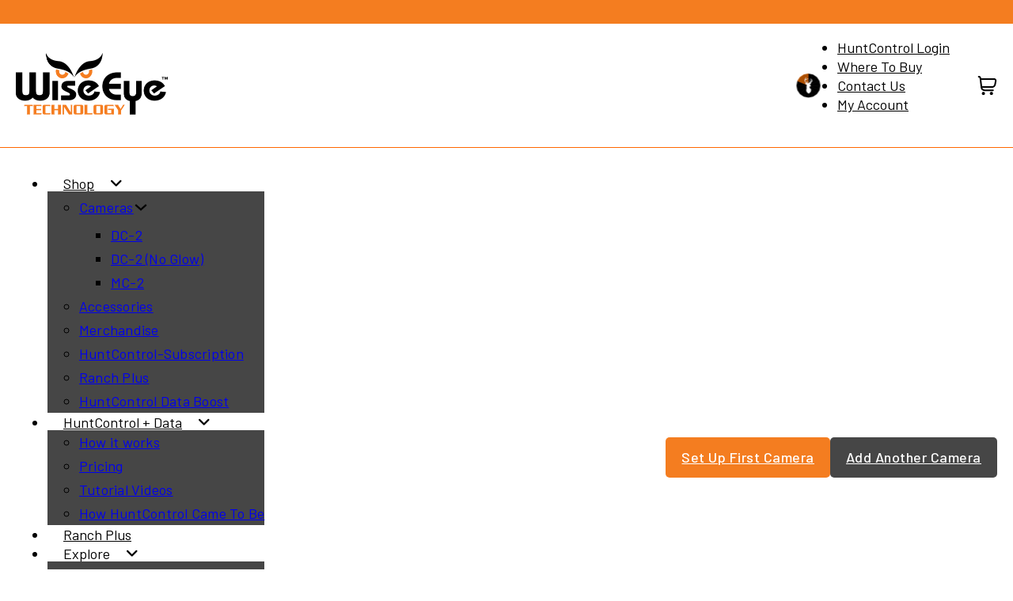

--- FILE ---
content_type: text/html; charset=UTF-8
request_url: https://wiseeyetech.com/how-to-tag/billing/
body_size: 151461
content:
<!DOCTYPE html>
<html lang="en-US" class="no-js no-svg">
<head>
<meta charset="UTF-8">
<meta name="viewport" content="width=device-width, initial-scale=1">
<meta name='robots' content='index, follow, max-image-preview:large, max-snippet:-1, max-video-preview:-1' />
	<style>img:is([sizes="auto" i], [sizes^="auto," i]) { contain-intrinsic-size: 3000px 1500px }</style>
	
            <script data-no-defer="1" data-ezscrex="false" data-cfasync="false" data-pagespeed-no-defer data-cookieconsent="ignore">
                var ctPublicFunctions = {"_ajax_nonce":"dba353e7f5","_rest_nonce":"3c6e63fbc9","_ajax_url":"\/wp-admin\/admin-ajax.php","_rest_url":"https:\/\/wiseeyetech.com\/wp-json\/","data__cookies_type":"none","data__ajax_type":"rest","data__bot_detector_enabled":"0","data__frontend_data_log_enabled":1,"cookiePrefix":"","wprocket_detected":true,"host_url":"wiseeyetech.com","text__ee_click_to_select":"Click to select the whole data","text__ee_original_email":"The original one is","text__ee_got_it":"Got it","text__ee_blocked":"Blocked","text__ee_cannot_connect":"Cannot connect","text__ee_cannot_decode":"Can not decode email. Unknown reason","text__ee_email_decoder":"CleanTalk email decoder","text__ee_wait_for_decoding":"The magic is on the way, please wait for a few seconds!","text__ee_decoding_process":"Decoding the contact data, let us a few seconds to finish."}
            </script>
        
            <script data-no-defer="1" data-ezscrex="false" data-cfasync="false" data-pagespeed-no-defer data-cookieconsent="ignore">
                var ctPublic = {"_ajax_nonce":"dba353e7f5","settings__forms__check_internal":"0","settings__forms__check_external":"0","settings__forms__force_protection":0,"settings__forms__search_test":"1","settings__data__bot_detector_enabled":"0","settings__sfw__anti_crawler":0,"blog_home":"https:\/\/wiseeyetech.com\/","pixel__setting":"3","pixel__enabled":true,"pixel__url":"https:\/\/moderate11-v4.cleantalk.org\/pixel\/40f66bde3ba69b409d4f42fd12d6839a.gif","data__email_check_before_post":"1","data__email_check_exist_post":0,"data__cookies_type":"none","data__key_is_ok":true,"data__visible_fields_required":true,"wl_brandname":"Anti-Spam by CleanTalk","wl_brandname_short":"CleanTalk","ct_checkjs_key":"a1fc2eb03f34046a5c6c70bd16746d6911cc2269b266da62f1cce3377974e9e2","emailEncoderPassKey":"dfef122a45e3b87b53e8d855e89e44bf","bot_detector_forms_excluded":"W10=","advancedCacheExists":true,"varnishCacheExists":false,"wc_ajax_add_to_cart":true,"theRealPerson":{"phrases":{"trpHeading":"The Real Person Badge!","trpContent1":"The commenter acts as a real person and verified as not a bot.","trpContent2":"Passed all tests against spam bots. Anti-Spam by CleanTalk.","trpContentLearnMore":"Learn more"},"trpContentLink":"https:\/\/cleantalk.org\/the-real-person?utm_id=&amp;utm_term=&amp;utm_source=admin_side&amp;utm_medium=trp_badge&amp;utm_content=trp_badge_link_click&amp;utm_campaign=apbct_links","imgPersonUrl":"https:\/\/wiseeyetech.com\/wp-content\/plugins\/cleantalk-spam-protect\/css\/images\/real_user.svg","imgShieldUrl":"https:\/\/wiseeyetech.com\/wp-content\/plugins\/cleantalk-spam-protect\/css\/images\/shield.svg"}}
            </script>
        
	<!-- This site is optimized with the Yoast SEO plugin v24.7 - https://yoast.com/wordpress/plugins/seo/ -->
	<title>Billing Archives - Wise Eye Data Cam</title>
	<link rel="canonical" href="https://wiseeyetech.com/how-to-tag/billing/" />
	<meta property="og:locale" content="en_US" />
	<meta property="og:type" content="article" />
	<meta property="og:title" content="Billing Archives - Wise Eye Data Cam" />
	<meta property="og:url" content="https://wiseeyetech.com/how-to-tag/billing/" />
	<meta property="og:site_name" content="Wise Eye Data Cam" />
	<meta property="og:image" content="https://wiseeyetech.com/wp-content/uploads/WiseEye-Technology-Logo-e1682042564189.png" />
	<meta property="og:image:width" content="1300" />
	<meta property="og:image:height" content="552" />
	<meta property="og:image:type" content="image/png" />
	<script type="application/ld+json" class="yoast-schema-graph">{"@context":"https://schema.org","@graph":[{"@type":"CollectionPage","@id":"https://wiseeyetech.com/how-to-tag/billing/","url":"https://wiseeyetech.com/how-to-tag/billing/","name":"Billing Archives - Wise Eye Data Cam","isPartOf":{"@id":"https://wiseeyetech.com/#website"},"primaryImageOfPage":{"@id":"https://wiseeyetech.com/how-to-tag/billing/#primaryimage"},"image":{"@id":"https://wiseeyetech.com/how-to-tag/billing/#primaryimage"},"thumbnailUrl":"https://wiseeyetech.com/wp-content/uploads/Subscription-Cover.png","breadcrumb":{"@id":"https://wiseeyetech.com/how-to-tag/billing/#breadcrumb"},"inLanguage":"en-US"},{"@type":"ImageObject","inLanguage":"en-US","@id":"https://wiseeyetech.com/how-to-tag/billing/#primaryimage","url":"https://wiseeyetech.com/wp-content/uploads/Subscription-Cover.png","contentUrl":"https://wiseeyetech.com/wp-content/uploads/Subscription-Cover.png","width":2560,"height":1440},{"@type":"BreadcrumbList","@id":"https://wiseeyetech.com/how-to-tag/billing/#breadcrumb","itemListElement":[{"@type":"ListItem","position":1,"name":"Home","item":"https://wiseeyetech.com/"},{"@type":"ListItem","position":2,"name":"Billing"}]},{"@type":"WebSite","@id":"https://wiseeyetech.com/#website","url":"https://wiseeyetech.com/","name":"Wise Eye Data Cam","description":"Conserve Every Detail","publisher":{"@id":"https://wiseeyetech.com/#organization"},"potentialAction":[{"@type":"SearchAction","target":{"@type":"EntryPoint","urlTemplate":"https://wiseeyetech.com/?s={search_term_string}"},"query-input":{"@type":"PropertyValueSpecification","valueRequired":true,"valueName":"search_term_string"}}],"inLanguage":"en-US"},{"@type":"Organization","@id":"https://wiseeyetech.com/#organization","name":"Wise Eye Data Cam","url":"https://wiseeyetech.com/","logo":{"@type":"ImageObject","inLanguage":"en-US","@id":"https://wiseeyetech.com/#/schema/logo/image/","url":"https://wiseeyetech.com/wp-content/uploads/WiseEye-Technology-Logo-e1682042564189.png","contentUrl":"https://wiseeyetech.com/wp-content/uploads/WiseEye-Technology-Logo-e1682042564189.png","width":1300,"height":552,"caption":"Wise Eye Data Cam"},"image":{"@id":"https://wiseeyetech.com/#/schema/logo/image/"},"sameAs":["https://www.facebook.com/WiseEyeTech/","https://www.instagram.com/wiseeyetech/","https://www.youtube.com/channel/UCIJIzEj46UgNJsn1pHzEbDA"]}]}</script>
	<!-- / Yoast SEO plugin. -->


<link rel='dns-prefetch' href='//www.googletagmanager.com' />
<link rel='dns-prefetch' href='//cdnjs.cloudflare.com' />
<link rel='dns-prefetch' href='//fonts.googleapis.com' />
<link rel='dns-prefetch' href='//u8i2g5b4.delivery.rocketcdn.me' />
<link href='https://fonts.gstatic.com' crossorigin rel='preconnect' />
<link href='https://u8i2g5b4.delivery.rocketcdn.me' rel='preconnect' />
<link rel="preconnect" href="https://fonts.gstatic.com/" crossorigin><link rel='stylesheet' id='load-fa-css' href='https://cdnjs.cloudflare.com/ajax/libs/font-awesome/6.1.2/css/all.min.css?ver=1.0' media='all' />
<link rel='stylesheet' id='otherthemes-css' href='https://wiseeyetech.com/wp-content/plugins/shop-as-a-customer-for-woocommerce/otherthemes.css?ver=1.1.3' media='all' />
<link rel='stylesheet' id='storefrontheme-css' href='https://wiseeyetech.com/wp-content/plugins/shop-as-a-customer-for-woocommerce/storefronttheme.css?ver=1.1.3' media='all' />
<link rel='stylesheet' id='Avada-css' href='https://wiseeyetech.com/wp-content/plugins/shop-as-a-customer-for-woocommerce/Avada.css?ver=1.1.3' media='all' />
<link rel='stylesheet' id='bootstrap-min-css123-css' href='https://wiseeyetech.com/wp-content/plugins/shop-as-a-customer-for-woocommerce/bootstrap-4.3.1-dist/css/bootstrap-iso.css?ver=1.1.3' media='all' />
<link rel='stylesheet' id='wc-blocks-integration-css' href='https://wiseeyetech.com/wp-content/plugins/woocommerce-subscriptions/vendor/woocommerce/subscriptions-core/build/index.css?ver=7.8.0' media='all' />
<link rel='stylesheet' id='acfwf-wc-cart-block-integration-css' href='https://wiseeyetech.com/wp-content/plugins/advanced-coupons-for-woocommerce-free/dist/assets/index-467dde24.css?ver=1742477134' media='all' />
<link rel='stylesheet' id='acfwf-wc-checkout-block-integration-css' href='https://wiseeyetech.com/wp-content/plugins/advanced-coupons-for-woocommerce-free/dist/assets/index-2a7d8588.css?ver=1742477134' media='all' />
<link rel='stylesheet' id='acfw-blocks-frontend-css' href='https://wiseeyetech.com/wp-content/plugins/advanced-coupons-for-woocommerce-free/css/acfw-blocks-frontend.css?ver=4.6.5.2' media='all' />
<link rel='stylesheet' id='automaticcss-core-css' href='https://wiseeyetech.com/wp-content/uploads/automatic-css/automatic.css?ver=1727269657' media='all' />
<style id='automaticcss-core-inline-css'>
/* File: automatic-custom-css.css - Version: 3.0.13 - Generated: 2024-09-25 08:07:38 */

</style>
<link rel='stylesheet' id='automaticcss-gutenberg-css' href='https://wiseeyetech.com/wp-content/uploads/automatic-css/automatic-gutenberg.css?ver=1727269659' media='all' />
<style id='classic-theme-styles-inline-css'>
/*! This file is auto-generated */
.wp-block-button__link{color:#fff;background-color:#32373c;border-radius:9999px;box-shadow:none;text-decoration:none;padding:calc(.667em + 2px) calc(1.333em + 2px);font-size:1.125em}.wp-block-file__button{background:#32373c;color:#fff;text-decoration:none}
</style>
<link rel='stylesheet' id='ct_public_css-css' href='https://wiseeyetech.com/wp-content/plugins/cleantalk-spam-protect/css/cleantalk-public.min.css?ver=6.52' media='all' />
<link rel='stylesheet' id='ct_email_decoder_css-css' href='https://wiseeyetech.com/wp-content/plugins/cleantalk-spam-protect/css/cleantalk-email-decoder.min.css?ver=6.52' media='all' />
<link rel='stylesheet' id='ct_trp_public-css' href='https://wiseeyetech.com/wp-content/plugins/cleantalk-spam-protect/css/cleantalk-trp.min.css?ver=6.52' media='all' />
<link rel='stylesheet' id='wt_woocommerce_invoice_addon-css' href='https://wiseeyetech.com/wp-content/plugins/wt-woocommerce-invoice-addon/public/css/wt_woocommerce_invoice_addon-public.css?ver=1.6.2' media='all' />
<style id='wpgb-head-inline-css'>
.wp-grid-builder:not(.wpgb-template),.wpgb-facet{opacity:0.01}.wpgb-facet fieldset{margin:0;padding:0;border:none;outline:none;box-shadow:none}.wpgb-facet fieldset:last-child{margin-bottom:40px;}.wpgb-facet fieldset legend.wpgb-sr-only{height:1px;width:1px}
</style>
<link rel='stylesheet' id='metorik-css-css' href='https://wiseeyetech.com/wp-content/plugins/metorik-helper/assets/css/metorik.css?ver=2.0.9' media='all' />
<link rel='stylesheet' id='woo-variation-swatches-css' href='https://wiseeyetech.com/wp-content/plugins/woo-variation-swatches/assets/css/frontend.min.css?ver=1742477236' media='all' />
<style id='woo-variation-swatches-inline-css'>
:root {
--wvs-tick:url("data:image/svg+xml;utf8,%3Csvg filter='drop-shadow(0px 0px 2px rgb(0 0 0 / .8))' xmlns='http://www.w3.org/2000/svg'  viewBox='0 0 30 30'%3E%3Cpath fill='none' stroke='%23ffffff' stroke-linecap='round' stroke-linejoin='round' stroke-width='4' d='M4 16L11 23 27 7'/%3E%3C/svg%3E");

--wvs-cross:url("data:image/svg+xml;utf8,%3Csvg filter='drop-shadow(0px 0px 5px rgb(255 255 255 / .6))' xmlns='http://www.w3.org/2000/svg' width='72px' height='72px' viewBox='0 0 24 24'%3E%3Cpath fill='none' stroke='%23ff0000' stroke-linecap='round' stroke-width='0.6' d='M5 5L19 19M19 5L5 19'/%3E%3C/svg%3E");
--wvs-single-product-item-width:30px;
--wvs-single-product-item-height:30px;
--wvs-single-product-item-font-size:16px}
</style>
<link rel='stylesheet' id='brands-styles-css' href='https://wiseeyetech.com/wp-content/plugins/woocommerce/assets/css/brands.css?ver=9.7.2' media='all' />
<link rel='stylesheet' id='wc-avatax-frontend-css' href='https://wiseeyetech.com/wp-content/plugins/woocommerce-avatax/assets/css/frontend/wc-avatax-frontend.min.css?ver=2.10.2' media='all' />
<link rel='stylesheet' id='ws-form-woocommerce-public-css' href='https://wiseeyetech.com/wp-content/plugins/ws-form-woocommerce/css/public.css?ver=1.2.2' media='all' />
<link rel='stylesheet' id='bricks-frontend-css' href='https://wiseeyetech.com/wp-content/themes/bricks/assets/css/frontend.min.css?ver=1742477531' media='all' />
<link rel='stylesheet' id='bricks-child-css' href='https://wiseeyetech.com/wp-content/themes/wiseeyetech/style.css?ver=1756150238' media='all' />
<link rel='stylesheet' id='css-recurly-css' href='https://wiseeyetech.com/wp-content/themes/wiseeyetech/css/recurly.css?ver=1.0.0' media='all' />
<link rel='stylesheet' id='bricks-woocommerce-css' href='https://wiseeyetech.com/wp-content/themes/bricks/assets/css/integrations/woocommerce.min.css?ver=1742477531' media='all' />
<link rel='stylesheet' id='bricks-default-content-css' href='https://wiseeyetech.com/wp-content/themes/bricks/assets/css/frontend/content-default.min.css?ver=1742477531' media='all' />
<link rel='stylesheet' id='bricks-font-awesome-6-brands-css' href='https://wiseeyetech.com/wp-content/themes/bricks/assets/css/libs/font-awesome-6-brands.min.css?ver=1742477531' media='all' />
<link rel='stylesheet' id='bricks-font-awesome-6-css' href='https://wiseeyetech.com/wp-content/themes/bricks/assets/css/libs/font-awesome-6.min.css?ver=1742477531' media='all' />
<link rel='stylesheet' id='wc-pb-checkout-blocks-css' href='https://wiseeyetech.com/wp-content/plugins/woocommerce-product-bundles/assets/css/frontend/checkout-blocks.css?ver=8.3.4' media='all' />
<link rel='stylesheet' id='automaticcss-bricks-css' href='https://wiseeyetech.com/wp-content/uploads/automatic-css/automatic-bricks.css?ver=1727269658' media='all' />
<link rel='stylesheet' id='color-scheme-switcher-frontend-css' href='https://wiseeyetech.com/wp-content/plugins/automaticcss-plugin/classes/Features/Color_Scheme_Switcher/css/frontend.css?ver=1742477441' media='all' />
<style id='bricks-frontend-inline-inline-css'>
:root {} :where(.brxe-accordion .accordion-content-wrapper) a, :where(.brxe-icon-box .content) a, :where(.brxe-list) a, :where(.brxe-post-content):not([data-source="bricks"]) a, :where(.brxe-posts .dynamic p) a, :where(.brxe-shortcode) a, :where(.brxe-tabs .tab-content) a, :where(.brxe-team-members) .description a, :where(.brxe-testimonials) .testimonial-content-wrapper a, :where(.brxe-text) a, :where(a.brxe-text), :where(.brxe-text-basic) a, :where(a.brxe-text-basic), :where(.brxe-post-comments) .comment-content a, .brxe-product-content a, .brxe-product-short-description a, .brxe-product-tabs .woocommerce-Tabs-panel a {color: var(--accent)} body {font-family: "Barlow"; font-weight: 400} h1, h2, h3, h4, h5, h6 {font-family: "Big Shoulders Display"} .brxe-container {width: 1300px} .woocommerce main.site-main {width: 1300px} #brx-content.wordpress {width: 1300px} :root .bricks-button[class*="primary"] {color: var(--shade-ultra-light)} .bricks-button {border: 0} :root .bricks-button[class*="primary"]:not(.outline) {background-color: var(--bricks-color-cwqqpa)}.woocommerce .button, body:not(.woocommerce) .product_type_variable, body:not(.woocommerce) .product_type_grouped, body:not(.woocommerce) .product_type_external, body:not(.woocommerce) .product_type_simple, body:not(.woocommerce) .brx-popup-content:not(.woocommerce) form.cart .single_add_to_cart_button {border: 0; background-color: var(--bricks-color-cwqqpa)}.brxe-form .bricks-button {border: 0}.brxe-nav-menu .bricks-nav-menu .current-menu-item > a {border: 1px solid var(--bricks-color-qknyim)}.brxe-nav-menu .bricks-nav-menu .current-menu-item > .brx-submenu-toggle {border: 1px solid var(--bricks-color-qknyim)}.footer--menu.brxe-nav-menu .bricks-nav-menu > li {margin-left: 0px}.footer--menu.brxe-nav-menu .bricks-nav-menu > li > a {color: var(--shade-ultra-dark); font-family: "Barlow Semi Condensed"}.footer--menu.brxe-nav-menu .bricks-nav-menu > li > .brx-submenu-toggle > * {color: var(--shade-ultra-dark); font-family: "Barlow Semi Condensed"}.footer--legal-menu.brxe-nav-menu .bricks-nav-menu > li {margin-right: var(--space-m); margin-left: 0}.footer--legal-menu.brxe-nav-menu .bricks-nav-menu > li > a {color: var(--shade-dark); font-family: "Barlow"; font-size: 14px}.footer--legal-menu.brxe-nav-menu .bricks-nav-menu > li > .brx-submenu-toggle > * {color: var(--shade-dark); font-family: "Barlow"; font-size: 14px}.fr-social-alpha__icon.brxe-icon {font-size: var(--text-l); text-align: center}:root {--bricks-color-acss_import_transparent: transparent;--bricks-color-qknyim: #f47d20;--bricks-color-cwqqpa: #ff6700;--bricks-color-lcybgt: #ff00c3;--bricks-color-ebpadh: #6d6058;--bricks-color-gscmjc: rgba(34, 51, 51, 0.4);--bricks-color-yxqvla: #665c51;--bricks-color-cibnzn: #e6e2e0;--bricks-color-gxomij: #2d302d;--bricks-color-enaryx: #f47d20;}@media (max-width: 767px) {#brxe-877c84 {display: none}}#brxe-29e5db {display: none}@media (max-width: 767px) {#brxe-29e5db {width: 20%; display: flex; flex-direction: column; justify-content: center}}#brxe-2d09aa {max-width: 280px; width: 100%; margin-top: var(--space-xs); margin-bottom: var(--space-xs)}#brxe-2d09aa .bricks-site-logo {width: 193px}.brxe-logo .bricks-site-logo > svg{height:120px;}@media (max-width: 767px) {#brxe-2d09aa {width: auto}}@media (max-width: 478px) {#brxe-2d09aa {z-index: 9999}#brxe-2d09aa .bricks-site-logo {width: 160px}}#brxe-c5aeb0 {width: 30%}@media (max-width: 991px) {#brxe-c5aeb0 {width: auto}}@media (max-width: 767px) {#brxe-c5aeb0 {width: 60%; align-items: center}}#brxe-4ac05f {margin-right: -20px}@media (max-width: 767px) {#brxe-4ac05f {display: none}}@media (max-width: 767px) {#brxe-ad0ad4 .bricks-nav-menu-wrapper { display: none; }#brxe-ad0ad4 .bricks-mobile-menu-toggle { display: block; }}#brxe-ad0ad4 .bricks-nav-menu > li > a {font-size: 18px; font-family: "Barlow"; font-weight: 400; font-style: normal; color: #000000}#brxe-ad0ad4 .bricks-nav-menu > li > .brx-submenu-toggle > * {font-size: 18px; font-family: "Barlow"; font-weight: 400; font-style: normal; color: #000000}#brxe-ad0ad4 .bricks-nav-menu .current-menu-item > a {border: 0; border-style: none}#brxe-ad0ad4 .bricks-nav-menu .current-menu-item > .brx-submenu-toggle {border: 0; border-style: none}#brxe-ad0ad4 .bricks-nav-menu > .current-menu-parent > a {border: 0; border-style: none}#brxe-ad0ad4 .bricks-nav-menu > .current-menu-parent > .brx-submenu-toggle {border: 0; border-style: none}#brxe-ad0ad4 .bricks-nav-menu > .current-menu-ancestor > a {border: 0; border-style: none}#brxe-ad0ad4 .bricks-nav-menu > .current-menu-ancestor > .brx-submenu-toggle {border: 0; border-style: none}#brxe-ad0ad4 {margin-right: 15px}@media (max-width: 991px) {#brxe-ad0ad4.show-mobile-menu .bricks-mobile-menu-toggle {color: var(--shade-ultra-light) !important}#brxe-ad0ad4 .bricks-mobile-menu .sub-menu > li > a {color: var(--shade-ultra-light)}#brxe-ad0ad4 .bricks-mobile-menu .sub-menu > li > .brx-submenu-toggle > * {color: var(--shade-ultra-light)}#brxe-ad0ad4 .bricks-mobile-menu > li > a {color: var(--shade-ultra-light)}#brxe-ad0ad4 .bricks-mobile-menu > li > .brx-submenu-toggle > * {color: var(--shade-ultra-light)}#brxe-ad0ad4 ul.bricks-mobile-menu{padding-top: 1.6em;}#brxe-ad0ad4 .bricks-nav-menu {flex-direction: row}#brxe-ad0ad4 .bricks-nav-menu > li > a {font-size: 16px}#brxe-ad0ad4 .bricks-nav-menu > li > .brx-submenu-toggle > * {font-size: 16px}}@media (max-width: 767px) {#brxe-ad0ad4 {display: none}}@media (max-width: 478px) {#brxe-ad0ad4 .bricks-mobile-menu-toggle {color: var(--primary)}#brxe-ad0ad4.show-mobile-menu .bricks-mobile-menu-toggle {color: var(--action-ultra-light) !important}#brxe-ad0ad4 .bricks-mobile-menu > li > a {color: var(--shade-ultra-light)}#brxe-ad0ad4 .bricks-mobile-menu > li > .brx-submenu-toggle > * {color: var(--shade-ultra-light)}#brxe-ad0ad4 .bricks-mobile-menu .sub-menu > li > a {color: var(--shade-ultra-light)}#brxe-ad0ad4 .bricks-mobile-menu .sub-menu > li > .brx-submenu-toggle > * {color: var(--shade-ultra-light)}#brxe-ad0ad4 .bricks-nav-menu {flex-direction: row}#brxe-ad0ad4 .bricks-nav-menu > li > a {border: 1px none var(--shade); border-radius: 1px}#brxe-ad0ad4 .bricks-nav-menu > li > .brx-submenu-toggle {border: 1px none var(--shade); border-radius: 1px}#brxe-ad0ad4 .bricks-nav-menu > li {margin-left: 0}ul.bricks-mobile-menu{margin-top:15px;}#brxe-ad0ad4 {display: none}}#brxe-e52e4b {margin-left: var(--space-s)}@media (max-width: 478px) {#brxe-e52e4b {margin-top: -; margin-right: -; margin-bottom: -; margin-left: -; position: static}}#brxe-d0b00a {display: flex; flex-direction: row; align-self: flex-end !important; align-items: center; column-gap: 0px}#brxe-11e53a {width: 70%}@media (max-width: 991px) {#brxe-11e53a {width: 75%}}@media (max-width: 767px) {#brxe-11e53a {width: 20%}}@media (max-width: 478px) {#brxe-11e53a {width: 15%}}#brxe-b36f06 {padding-right: 20px; padding-left: 20px}@media (max-width: 478px) {#brxe-b36f06 {column-gap: 0px; row-gap: 0px; align-items: center; flex-direction: row; justify-content: space-around}}#brxe-608bd8 {background-color: #ffffff; background-position: center center; background-size: contain; border-bottom: 1px solid #ff6700; z-index: 99999}@media (max-width: 478px) {#brxe-608bd8 {flex-direction: row; min-height: 100px}}@media (max-width: 767px) {#brxe-6fc313 .bricks-nav-menu-wrapper { display: none; }#brxe-6fc313 .bricks-mobile-menu-toggle { display: block; }}#brxe-6fc313 .bricks-nav-menu > li > a {color: #000000; line-height: 1.9rem; font-style: normal; text-transform: none; font-family: "Barlow"; font-size: 18px; text-align: center; font-weight: 400; padding-right: 20px; padding-left: 20px; border-top: 0 solid var(--shade-light); border-right: 0 solid var(--shade-light); border-bottom: 0 solid var(--shade-light)}#brxe-6fc313 .bricks-nav-menu > li > .brx-submenu-toggle > * {color: #000000; line-height: 1.9rem; font-style: normal; text-transform: none; font-family: "Barlow"; font-size: 18px; text-align: center; font-weight: 400; padding-right: 20px; padding-left: 20px}#brxe-6fc313 .bricks-nav-menu .sub-menu {background-color: #464646}#brxe-6fc313 .bricks-nav-menu .sub-menu > li > a {letter-spacing: 0.24px; line-height: 3rem}#brxe-6fc313 .bricks-nav-menu .sub-menu > li > .brx-submenu-toggle > * {letter-spacing: 0.24px; line-height: 3rem}#brxe-6fc313 .bricks-nav-menu .brx-submenu-toggle button {padding-right: 0; padding-left: 0; margin-right: 10px; margin-left: 0}#brxe-6fc313 .bricks-nav-menu > li {margin-left: 0}#brxe-6fc313 .bricks-nav-menu > li > .brx-submenu-toggle {border-top: 0 solid var(--shade-light); border-right: 0 solid var(--shade-light); border-bottom: 0 solid var(--shade-light)}#brxe-6fc313 .bricks-nav-menu .current-menu-item > a {color: var(--secondary); border: 0; border-style: none}#brxe-6fc313 .bricks-nav-menu .current-menu-item > .brx-submenu-toggle > * {color: var(--secondary)}#brxe-6fc313 .bricks-nav-menu > .current-menu-parent > a {color: var(--secondary); border: 0; border-style: none}#brxe-6fc313 .bricks-nav-menu > .current-menu-parent > .brx-submenu-toggle > * {color: var(--secondary)}#brxe-6fc313 .bricks-nav-menu > .current-menu-ancestor > a {color: var(--secondary); border: 0; border-style: none}#brxe-6fc313 .bricks-nav-menu > .current-menu-ancestor > .brx-submenu-toggle > * {color: var(--secondary)}#brxe-6fc313 .bricks-nav-menu .sub-menu a {padding-top: 5px; padding-bottom: 5px}#brxe-6fc313 .bricks-nav-menu .sub-menu button {padding-top: 5px; padding-bottom: 5px}#brxe-6fc313 .bricks-nav-menu > li.open > .sub-menu {transform: translateY(15px)}#brxe-6fc313 .bricks-nav-menu > li.open > .brx-megamenu {transform: translateY(15px)}#brxe-6fc313 .bricks-nav-menu .current-menu-item > .brx-submenu-toggle {border: 0; border-style: none}#brxe-6fc313 .bricks-nav-menu > .current-menu-parent > .brx-submenu-toggle {border: 0; border-style: none}#brxe-6fc313 .bricks-nav-menu > .current-menu-ancestor > .brx-submenu-toggle {border: 0; border-style: none}#brxe-6fc313 .bricks-nav-menu .sub-menu > .current-menu-item > a {border: 0; border-style: none}#brxe-6fc313 .bricks-nav-menu .sub-menu > .current-menu-item > .brx-submenu-toggle {border: 0; border-style: none}#brxe-6fc313 .bricks-nav-menu .sub-menu > .current-menu-ancestor > a {border: 0; border-style: none}#brxe-6fc313 .bricks-nav-menu .sub-menu > .current-menu-ancestor > .brx-submenu-toggle {border: 0; border-style: none}@media (max-width: 991px) {#brxe-6fc313 .bricks-mobile-menu-toggle {color: var(--primary)}#brxe-6fc313.show-mobile-menu .bricks-mobile-menu-toggle {left: 12em; color: var(--shade-ultra-light) !important}#brxe-6fc313 .bricks-mobile-menu .sub-menu > li > a {color: var(--shade-ultra-light)}#brxe-6fc313 .bricks-mobile-menu .sub-menu > li > .brx-submenu-toggle > * {color: var(--shade-ultra-light)}#brxe-6fc313 .bricks-mobile-menu > li > a {color: var(--shade-ultra-light)}#brxe-6fc313 .bricks-mobile-menu > li > .brx-submenu-toggle > * {color: var(--shade-ultra-light)}#brxe-6fc313 .bricks-nav-menu {flex-direction: row}#brxe-6fc313 .bricks-nav-menu > li > a {padding-right: 10px; padding-left: 0; font-size: 16px}#brxe-6fc313 .bricks-nav-menu > li > .brx-submenu-toggle > * {padding-right: 10px; padding-left: 0; font-size: 16px}#brxe-6fc313 .bricks-nav-menu > li {margin-right: 5px}}@media (max-width: 478px) {#brxe-6fc313.show-mobile-menu .bricks-mobile-menu-toggle {left: 14em; color: var(--shade-light) !important}#brxe-6fc313 .bricks-mobile-menu-toggle {color: var(--primary)}#brxe-6fc313 {position: absolute; left: 0px; padding-top: var(--space-m); padding-left: var(--space-m); display: none; z-index: 9999}#brxe-6fc313 .bricks-mobile-menu > li > a {color: var(--shade-light)}#brxe-6fc313 .bricks-mobile-menu > li > .brx-submenu-toggle > * {color: var(--shade-light)}#brxe-6fc313 .bricks-mobile-menu .sub-menu > li > a {color: var(--shade-light)}#brxe-6fc313 .bricks-mobile-menu .sub-menu > li > .brx-submenu-toggle > * {color: var(--shade-light)}#brxe-6fc313 ul.bricks-mobile-menu{padding-top: 0.7em;}.bricks-mobile-menu-wrapper li a{line-height: 40px !important;}#brxe-6fc313 .bricks-nav-menu {flex-direction: row}}#brxe-b11bf3 {width: 62%}@media (max-width: 991px) {#brxe-b11bf3 {flex-direction: column; align-items: flex-start; width: 65%}}@media (max-width: 767px) {#brxe-b11bf3 {display: none}}#brxe-ce22b5 {background-color: #f47d20; border-radius: 5px; padding-top: 15px; padding-right: 20px; padding-bottom: 15px; padding-left: 20px; font-size: 18px; color: #ffffff; line-height: 1.2em; font-weight: 500}@media (max-width: 991px) {#brxe-ce22b5 {font-size: 16px; width: 50%}}@media (max-width: 767px) {#brxe-ce22b5 {border-radius: 0}}@media (max-width: 478px) {#brxe-ce22b5 {padding-top: 20px; padding-right: 50px; padding-bottom: 20px; padding-left: 50px}}#brxe-4bd223 {background-color: #464646; border-radius: 5px; padding-top: 15px; padding-right: 20px; padding-bottom: 15px; padding-left: 20px; font-size: 18px; color: #ffffff; line-height: 1.2em; font-weight: 500}@media (max-width: 991px) {#brxe-4bd223 {font-size: 16px; width: 50%}}@media (max-width: 767px) {#brxe-4bd223 {border-radius: 0}}@media (max-width: 478px) {#brxe-4bd223 {padding-top: 20px; padding-right: 50px; padding-bottom: 20px; padding-left: 50px}}#brxe-96b99b {flex-direction: row; justify-content: flex-end; max-width: 38%}@media (max-width: 991px) {#brxe-96b99b {align-items: center; justify-content: center; column-gap: 10px; width: 35%}}@media (max-width: 767px) {#brxe-96b99b {width: 100%; max-width: 100%; flex-direction: row; column-gap: 0px; align-items: stretch; justify-content: space-around; align-self: center !important}}#brxe-41219a {flex-direction: row; align-items: center; column-gap: 0px}@media (max-width: 991px) {#brxe-41219a {flex-direction: row; column-gap: 10px; row-gap: 15px}}#brxe-9b979a {padding-top: 15px; padding-right: 20px; padding-bottom: 15px; padding-left: 20px; background-color: #ffffff}@media (max-width: 767px) {#brxe-9b979a {padding-top: 0; padding-right: 0; padding-bottom: 0; padding-left: 0}}#brxe-09ea45 {padding-top: 0px; padding-left: 0px; max-width: 195px}#brxe-09ea45 .bricks-site-logo {width: 100%}@media (max-width: 478px) {#brxe-09ea45 {align-self: center}}@media (max-width: 767px) {#brxe-c3ef07 {text-align: center}#brxe-c3ef07 a {text-align: center; font-size: inherit}}#brxe-5d54df {display: none}@media (max-width: 767px) {#brxe-5d54df {display: block}}#brxe-779a67 {width: 30%; padding-right: 10px}@media (max-width: 767px) {#brxe-779a67 {width: 100%; align-items: center}}#brxe-e82e07 {font-family: "Barlow"; font-weight: 500; font-size: 18px}#brxe-e7f8c9 .bricks-nav-menu {flex-direction: column}#brxe-e7f8c9 .bricks-nav-menu > li:hover > a {color: #ffffff}#brxe-e7f8c9 .bricks-nav-menu > li:hover > .brx-submenu-toggle > * {color: #ffffff}#brxe-e7f8c9 .bricks-nav-menu > li > a {font-family: "Barlow"}#brxe-e7f8c9 .bricks-nav-menu > li > .brx-submenu-toggle > * {font-family: "Barlow"}#brxe-c7893d {width: 20%}@media (max-width: 767px) {#brxe-c7893d {display: none}}#brxe-c36edd {font-family: "Barlow"; font-weight: 500; font-size: 18px}#brxe-ea6d57 .bricks-nav-menu {flex-direction: column}#brxe-ea6d57 .bricks-nav-menu > li:hover > a {color: #ffffff}#brxe-ea6d57 .bricks-nav-menu > li:hover > .brx-submenu-toggle > * {color: #ffffff}#brxe-ea6d57 .bricks-nav-menu > li > a {font-family: "Barlow"}#brxe-ea6d57 .bricks-nav-menu > li > .brx-submenu-toggle > * {font-family: "Barlow"}#brxe-e444e3 {width: 20%}@media (max-width: 767px) {#brxe-e444e3 {display: none}}#brxe-9c2418 {font-family: "Barlow"; font-weight: 500; font-size: 18px}#brxe-f5877f .bricks-nav-menu {flex-direction: column}#brxe-f5877f .bricks-nav-menu > li:hover > a {color: #ffffff}#brxe-f5877f .bricks-nav-menu > li:hover > .brx-submenu-toggle > * {color: #ffffff}#brxe-f5877f .bricks-nav-menu > li > a {font-family: "Barlow"}#brxe-f5877f .bricks-nav-menu > li > .brx-submenu-toggle > * {font-family: "Barlow"}#brxe-f5877f .bricks-nav-menu > li {margin-bottom: var(--space-xs)}#brxe-627879 {width: 20%}@media (max-width: 767px) {#brxe-627879 {display: none}}#brxe-c17191 {font-family: "Barlow"; font-weight: 500; font-size: 18px}#brxe-62a987 .bricks-nav-menu {flex-direction: column}#brxe-62a987 .bricks-nav-menu > li:hover > a {color: #ffffff}#brxe-62a987 .bricks-nav-menu > li:hover > .brx-submenu-toggle > * {color: #ffffff}#brxe-62a987 .bricks-nav-menu > li > a {font-family: "Barlow"}#brxe-62a987 .bricks-nav-menu > li > .brx-submenu-toggle > * {font-family: "Barlow"}#brxe-62a987 .bricks-nav-menu > li {margin-bottom: var(--space-xs)}#brxe-1adebc {width: 20%}@media (max-width: 767px) {#brxe-1adebc {display: none}}#brxe-180665 {flex-direction: row; column-gap: 15px}@media (max-width: 767px) {#brxe-180665 {flex-direction: row; max-width: 450px; width: 100%; justify-content: center}}#brxe-f22233 {background-color: #dcddde; padding-top: 60px; padding-bottom: 60px}@media (max-width: 767px) {#brxe-f22233 {padding-bottom: 20px}}#brxe-1fce5f .bricks-nav-menu > li > a {font-weight: 500; font-family: "Barlow"; color: #464646; font-size: 17px}#brxe-1fce5f .bricks-nav-menu > li > .brx-submenu-toggle > * {font-weight: 500; font-family: "Barlow"; color: #464646; font-size: 17px}@media (max-width: 767px) {#brxe-1fce5f .bricks-nav-menu {flex-direction: row}#brxe-1fce5f {padding-left: 25px}}#brxe-b089cc {justify-content: center}@media (max-width: 767px) {#brxe-b089cc {align-items: center; order: 2}}#brxe-1d0585 {text-align: center; color: #464646}#brxe-1d0585 a {text-align: center; color: #464646; font-size: inherit}#brxe-e4fb55 {justify-content: center; align-items: center}@media (max-width: 767px) {#brxe-e4fb55 {order: 0}}#brxe-cdcc94 {flex-direction: row; column-gap: 15px; justify-content: flex-end; align-items: center}@media (max-width: 767px) {#brxe-cdcc94 {order: 3; justify-content: center}}#brxe-cbb42f {flex-direction: row}@media (max-width: 767px) {#brxe-cbb42f {row-gap: 20px; column-gap: 0px}}#brxe-ae7a01 {background-color: #dcddde; padding-top: 20px; padding-bottom: 20px}.brxe-popup-1159456.brx-popup {justify-content: flex-start; padding-top: 60px}.brxe-popup-1159456.brx-popup .brx-popup-backdrop {background-color: rgba(255, 255, 255, 0)}@media (max-width: 767px) {.brxe-popup-1159456 .brx-popup-content {height: 100vh}}#boton_huntcontrol {width: 100%; background-color: #464646; padding-top: 12px; padding-bottom: 12px; border-radius: 5px; color: #ffffff; font-size: 16px; font-weight: 500}#brxe-9635be {width: 100%; background-color: #f47d20; padding-top: 12px; padding-bottom: 12px; border-radius: 5px; color: #ffffff; font-size: 16px; font-weight: 500; min-height: 56px}#brxe-7856ed {row-gap: 15px}#brxe-e52829 {padding-top: 80px; padding-right: 0; padding-bottom: 0; padding-left: 0}
</style>
<link rel='stylesheet' id='bricks-google-fonts-css' href='https://fonts.googleapis.com/css2?family=Barlow:ital,wght@0,100;0,200;0,300;0,400;0,500;0,600;0,700;0,800;0,900;1,100;1,200;1,300;1,400;1,500;1,600;1,700;1,800;1,900&#038;display=swap&#038;family=Barlow+Semi+Condensed:ital,wght@0,100;0,200;0,300;0,400;0,500;0,600;0,700;0,800;0,900;1,100;1,200;1,300;1,400;1,500;1,600;1,700;1,800;1,900&#038;display=swap&#038;family=Big+Shoulders+Display:wght@100;200;300;400;500;600;700;800;900&#038;display=swap' media='all' />
<link rel='stylesheet' id='wc-bundle-style-css' href='https://wiseeyetech.com/wp-content/plugins/woocommerce-product-bundles/assets/css/frontend/woocommerce.css?ver=8.3.4' media='all' />
<link rel='stylesheet' id='sib-front-css-css' href='https://wiseeyetech.com/wp-content/plugins/mailin/css/mailin-front.css?ver=6.7.1' media='all' />
<script id="woocommerce-google-analytics-integration-gtag-js-after">
/* Google Analytics for WooCommerce (gtag.js) */
					window.dataLayer = window.dataLayer || [];
					function gtag(){dataLayer.push(arguments);}
					// Set up default consent state.
					for ( const mode of [{"analytics_storage":"denied","ad_storage":"denied","ad_user_data":"denied","ad_personalization":"denied","region":["AT","BE","BG","HR","CY","CZ","DK","EE","FI","FR","DE","GR","HU","IS","IE","IT","LV","LI","LT","LU","MT","NL","NO","PL","PT","RO","SK","SI","ES","SE","GB","CH"]}] || [] ) {
						gtag( "consent", "default", { "wait_for_update": 500, ...mode } );
					}
					gtag("js", new Date());
					gtag("set", "developer_id.dOGY3NW", true);
					gtag("config", "G-LCC5F5F3H3", {"track_404":true,"allow_google_signals":true,"logged_in":false,"linker":{"domains":[],"allow_incoming":false},"custom_map":{"dimension1":"logged_in"}});
</script>
<script src="https://wiseeyetech.com/wp-includes/js/jquery/jquery.min.js?ver=3.7.1" id="jquery-core-js"></script>
<script src="https://wiseeyetech.com/wp-includes/js/jquery/jquery-migrate.min.js?ver=3.4.1" id="jquery-migrate-js"></script>
<script data-pagespeed-no-defer src="https://wiseeyetech.com/wp-content/plugins/cleantalk-spam-protect/js/apbct-public-bundle.min.js?ver=6.52" id="ct_public_functions-js"></script>
<script id="print-invoices-packing-slip-labels-for-woocommerce_public-js-extra">
var wf_pklist_params_public = {"show_document_preview":"No","document_access_type":"logged_in","is_user_logged_in":"","msgs":{"invoice_number_prompt_free_order":"\u2018Generate invoice for free orders\u2019 is disabled in Invoice settings > Advanced. You are attempting to generate invoice for this free order. Proceed?","creditnote_number_prompt":"Refund in this order seems not having credit number yet. Do you want to manually generate one ?","invoice_number_prompt_no_from_addr":"Please fill the `from address` in the plugin's general settings.","invoice_title_prompt":"Invoice","invoice_number_prompt":"number has not been generated yet. Do you want to manually generate one ?","pop_dont_show_again":false,"request_error":"Request error.","error_loading_data":"Error loading data.","min_value_error":"minimum value should be","generating_document_text":"Generating document...","new_tab_open_error":"Failed to open new tab. Please check your browser settings."}};
</script>
<script src="https://wiseeyetech.com/wp-content/plugins/print-invoices-packing-slip-labels-for-woocommerce/public/js/wf-woocommerce-packing-list-public.js?ver=4.7.7" id="print-invoices-packing-slip-labels-for-woocommerce_public-js"></script>
<script src="https://wiseeyetech.com/wp-content/plugins/wt-woocommerce-invoice-addon/public/js/wt_woocommerce_invoice_addon-public.js?ver=1.6.2" id="wt_woocommerce_invoice_addon-js"></script>
<script id="accounting-js-extra">
var accounting_params = {"mon_decimal_point":"."};
</script>
<script src="https://wiseeyetech.com/wp-content/plugins/woocommerce/assets/js/accounting/accounting.min.js?ver=0.4.2" id="accounting-js"></script>
<script src="https://wiseeyetech.com/wp-content/plugins/ws-form-woocommerce/js/public.js?ver=1.2.2" id="wsform-woocommerce-public-js-js"></script>
<script src="https://wiseeyetech.com/wp-content/plugins/woocommerce/assets/js/js-cookie/js.cookie.min.js?ver=2.1.4-wc.9.7.2" id="js-cookie-js" defer data-wp-strategy="defer"></script>
<script id="wc-cart-fragments-js-extra">
var wc_cart_fragments_params = {"ajax_url":"\/wp-admin\/admin-ajax.php","wc_ajax_url":"\/?wc-ajax=%%endpoint%%","cart_hash_key":"wc_cart_hash_caab27efe6b2fa749716ceeeea43bb84","fragment_name":"wc_fragments_caab27efe6b2fa749716ceeeea43bb84","request_timeout":"5000"};
</script>
<script src="https://wiseeyetech.com/wp-content/plugins/woocommerce/assets/js/frontend/cart-fragments.min.js?ver=9.7.2" id="wc-cart-fragments-js" defer data-wp-strategy="defer"></script>
<script id="color-scheme-switcher-frontend-js-extra">
var acss = {"color_mode":"light","enable_client_color_preference":"false"};
</script>
<script src="https://wiseeyetech.com/wp-content/plugins/automaticcss-plugin/classes/Features/Color_Scheme_Switcher/js/frontend.min.js?ver=1742477441" id="color-scheme-switcher-frontend-js"></script>

<!-- Google tag (gtag.js) snippet added by Site Kit -->

<!-- Google Analytics snippet added by Site Kit -->
<script src="https://www.googletagmanager.com/gtag/js?id=GT-K4CG9JXJ" id="google_gtagjs-js" async></script>
<script id="google_gtagjs-js-after">
window.dataLayer = window.dataLayer || [];function gtag(){dataLayer.push(arguments);}
gtag("set","linker",{"domains":["wiseeyetech.com"]});
gtag("js", new Date());
gtag("set", "developer_id.dZTNiMT", true);
gtag("config", "GT-K4CG9JXJ");
 window._googlesitekit = window._googlesitekit || {}; window._googlesitekit.throttledEvents = []; window._googlesitekit.gtagEvent = (name, data) => { var key = JSON.stringify( { name, data } ); if ( !! window._googlesitekit.throttledEvents[ key ] ) { return; } window._googlesitekit.throttledEvents[ key ] = true; setTimeout( () => { delete window._googlesitekit.throttledEvents[ key ]; }, 5 ); gtag( "event", name, { ...data, event_source: "site-kit" } ); };
</script>

<!-- End Google tag (gtag.js) snippet added by Site Kit -->
<script id="sib-front-js-js-extra">
var sibErrMsg = {"invalidMail":"Please fill out valid email address","requiredField":"Please fill out required fields","invalidDateFormat":"Please fill out valid date format","invalidSMSFormat":"Please fill out valid phone number"};
var ajax_sib_front_object = {"ajax_url":"https:\/\/wiseeyetech.com\/wp-admin\/admin-ajax.php","ajax_nonce":"55f6df2c49","flag_url":"https:\/\/wiseeyetech.com\/wp-content\/plugins\/mailin\/img\/flags\/"};
</script>
<script src="https://wiseeyetech.com/wp-content/plugins/mailin/js/mailin-front.js?ver=1749148048" id="sib-front-js-js"></script>
<meta name="generator" content="Site Kit by Google 1.154.0" /><link href="[data-uri]" rel="icon" type="image/x-icon" /><meta name="wwp" content="yes" /><noscript><style>.wp-grid-builder .wpgb-card.wpgb-card-hidden .wpgb-card-wrapper{opacity:1!important;visibility:visible!important;transform:none!important}.wpgb-facet {opacity:1!important;pointer-events:auto!important}.wpgb-facet *:not(.wpgb-pagination-facet){display:none}</style></noscript>    <div style="background-color: #F47D20; color: white; padding: 3px; text-align: center;">
      
    </div>
    <meta name="google-site-verification" content="ZfJmpi-XYDN1xGgN7i2PNz9rWp55GowsmS3STIxVDxQ" />
<!-- Start VWO Async SmartCode -->
<link rel="preconnect" href="https://dev.visualwebsiteoptimizer.com" />
<script type='text/javascript' id='vwoCode'>
window._vwo_code=window._vwo_code || (function() {
var account_id=713327,
version = 1.5,
settings_tolerance=2000,
library_tolerance=2500,
use_existing_jquery=false,
is_spa=1,
hide_element='body',
hide_element_style = 'opacity:0 !important;filter:alpha(opacity=0) !important;background:none !important',
/* DO NOT EDIT BELOW THIS LINE */
f=false,w=window,d=document,vwoCodeEl=d.querySelector('#vwoCode'),code={use_existing_jquery:function(){return use_existing_jquery},library_tolerance:function(){return library_tolerance},hide_element_style:function(){return'{'+hide_element_style+'}'},finish:function(){if(!f){f=true;var e=d.getElementById('_vis_opt_path_hides');if(e)e.parentNode.removeChild(e)}},finished:function(){return f},load:function(e){var t=d.createElement('script');t.fetchPriority='high';t.src=e;t.type='text/javascript';t.onerror=function(){_vwo_code.finish()};d.getElementsByTagName('head')[0].appendChild(t)},getVersion:function(){return version},getMatchedCookies:function(e){var t=[];if(document.cookie){t=document.cookie.match(e)||[]}return t},getCombinationCookie:function(){var e=code.getMatchedCookies(/(?:^|;)s?(_vis_opt_exp_d+_combi=[^;$]*)/gi);e=e.map(function(e){try{var t=decodeURIComponent(e);if(!/_vis_opt_exp_d+_combi=(?:d+,?)+s*$/.test(t)){return''}return t}catch(e){return''}});var i=[];e.forEach(function(e){var t=e.match(/([d,]+)/g);t&&i.push(t.join('-'))});return i.join('|')},init:function(){if(d.URL.indexOf('__vwo_disable__')>-1)return;w.settings_timer=setTimeout(function(){_vwo_code.finish()},settings_tolerance);var e=d.currentScript,t=d.createElement('style'),i=e&&!e.async?hide_element?hide_element+'{'+hide_element_style+'}':'':code.lA=1,n=d.getElementsByTagName('head')[0];t.setAttribute('id','_vis_opt_path_hides');vwoCodeEl&&t.setAttribute('nonce',vwoCodeEl.nonce);t.setAttribute('type','text/css');if(t.styleSheet)t.styleSheet.cssText=i;else t.appendChild(d.createTextNode(i));n.appendChild(t);var o=this.getCombinationCookie();this.load('https://dev.visualwebsiteoptimizer.com/j.php?a='+account_id+'&u='+encodeURIComponent(d.URL)+'&f='+ +is_spa+'&vn='+version+(o?'&c='+o:''));return settings_timer}};w._vwo_settings_timer = code.init();return code;}());
</script>
<!-- End VWO Async SmartCode -->
	<noscript><style>.woocommerce-product-gallery{ opacity: 1 !important; }</style></noscript>
	<script type="text/javascript" src="https://cdn.brevo.com/js/sdk-loader.js" async></script>
<script type="text/javascript">
  window.Brevo = window.Brevo || [];
  window.Brevo.push(['init', {"client_key":"h13ppnzu4j4q3r6advhw893e","email_id":null,"push":{"customDomain":"https:\/\/wiseeyetech.com\/wp-content\/plugins\/mailin\/"},"service_worker_url":"wonderpush-worker-loader.min.js?webKey=5d15ee120eeb6b58248e02f952349d51487b3e73e2c7d9d36e34a93fe2a5171b","frame_url":"brevo-frame.html"}]);
</script><script type="text/javascript" src="https://cdn.by.wonderpush.com/sdk/1.1/wonderpush-loader.min.js" async></script>
<script type="text/javascript">
  window.WonderPush = window.WonderPush || [];
  window.WonderPush.push(['init', {"customDomain":"https:\/\/wiseeyetech.com\/wp-content\/plugins\/mailin\/","serviceWorkerUrl":"wonderpush-worker-loader.min.js?webKey=5d15ee120eeb6b58248e02f952349d51487b3e73e2c7d9d36e34a93fe2a5171b","frameUrl":"wonderpush.min.html","webKey":"5d15ee120eeb6b58248e02f952349d51487b3e73e2c7d9d36e34a93fe2a5171b"}]);
</script><script src="https://cdn.brevo.com/js/sdk-loader.js" async></script><script>window.Brevo = window.Brevo || [];
                        Brevo.push([
                            "init",
                        {
                            client_key:"h13ppnzu4j4q3r6advhw893e",email_id : "",},]);</script><style id='wpcb-styles-header'>
form.variations_form.cart table.variations {
  margin-bottom: 0;
}
form.variations_form.cart table.variations tr {
  border: 0;
}
form.variations_form.cart table.variations tr td.value {
  padding: 0;
  width: 100%;
}
form.variations_form.cart table.variations tr ul.iconic-was-swatches {
  margin: 0;
}
.iconic-was-swatches--text-swatch .iconic-was-swatch--selected, .iconic-was-swatches--text-swatch .iconic-was-swatch--selected:hover {
  color: var(--white) !important;
}

.single_variation_wrap .bundle_sells_title {
  padding-top: 0;
  margin-bottom: var(--space-s);
}
.single_variation_wrap .bundle_sells_title a {
  font-family: "Barlow";
  font-weight: 400;
  font-size: var(--text-m);
  color: var(--accent);
}
.single_variation_wrap .bundled_product_summary .bundled_product_images {
  display: none;
}
.single_variation_wrap .bundled_product_summary .bundled_product_title {
  margin-bottom: 4px;
}
.single_variation_wrap .bundled_product_summary .bundled_product_optional_checkbox .bundled_product_checkbox {
  display: inline-block;
}
</style><link rel="modulepreload" href="https://wiseeyetech.com/wp-content/plugins/advanced-coupons-for-woocommerce-free/dist/common/NoticesPlugin.4b31c3cc.js"  /><link rel="modulepreload" href="https://wiseeyetech.com/wp-content/plugins/advanced-coupons-for-woocommerce-free/dist/common/NoticesPlugin.4b31c3cc.js"  /><style class='wp-fonts-local'>
@font-face{font-family:Inter;font-style:normal;font-weight:300 900;font-display:fallback;src:url('https://wiseeyetech.com/wp-content/plugins/woocommerce/assets/fonts/Inter-VariableFont_slnt,wght.woff2') format('woff2');font-stretch:normal;}
@font-face{font-family:Cardo;font-style:normal;font-weight:400;font-display:fallback;src:url('https://wiseeyetech.com/wp-content/plugins/woocommerce/assets/fonts/cardo_normal_400.woff2') format('woff2');}
</style>
<link rel="icon" href="https://wiseeyetech.com/wp-content/uploads/cropped-favicon-32x32.jpg" sizes="32x32" />
<link rel="icon" href="https://wiseeyetech.com/wp-content/uploads/cropped-favicon-192x192.jpg" sizes="192x192" />
<link rel="apple-touch-icon" href="https://wiseeyetech.com/wp-content/uploads/cropped-favicon-180x180.jpg" />
<meta name="msapplication-TileImage" content="https://wiseeyetech.com/wp-content/uploads/cropped-favicon-270x270.jpg" />
		<style id="wp-custom-css">
			form#order_review table.shop_table {
    width: 100%;
}
form#order_review table.shop_table th{
	text-align: left;
}
ul.woocommerce-SavedPaymentMethods.wc-saved-payment-methods {
    padding: 0;
}
form#order_review table.shop_table th.product-total, form#order_review table.shop_table td.product-subtotal {
    text-align: right !important;
}
.woocommerce-account #brx-content.wordpress {
    padding: 25px 20px;
}
form#order_review {
    display: block !important;
}
.cart.bundle_form .bundled_product_summary:first-child .details .bundled_item_after_cart_details.bundled_item_button {
    display: none !important;
}

.product-type-bundle [class^="bundled_item_"]:first-of-type::after {
    content: initial;
}
.bundle_unavailable.woocommerce-info {
    width: 100%;
}
.cart.bundle_form h3{
	margin-bottom:10px;
}
#section_abtest{
	display:none;
}
.bundled_product table.variations {
    margin: 0 !important;
}
.bundled_product table.variations td {
    padding: 10px 0 !important;
}


div#brxe-sixaoh li {
    padding: 20px;
    display: flex;
    justify-content: center;
    align-items: center;
    align-content: flex-start;
    background-color: #ffffff63;
    transition: all 0.25s;
    box-shadow: rgba(0, 0, 0, 0.22) 0px 0px 28px -8px;
}
div#brxe-sixaoh li h5 {
    font-size: 30px;
    text-align: center;
}

div#brxe-sixaoh li:hover {
    transform: scale(1.02);
}
.bundled_item_7.bundled_product.bundled_product_summary.product.thumbnail_hidden:after,.bundled_item_11.bundled_product.bundled_product_summary.product.thumbnail_hidden:after {
    content: initial !important;
}

@media (max-width: 767px) {
	div#brxe-sixaoh .products{
	grid-template-columns: repeat(2, 1fr) !important;
		}
}

@media (max-width: 550px) {
	div#brxe-sixaoh .products{
	grid-template-columns: repeat(1, 1fr) !important;
		}
}

		</style>
		
<!-- Facebook Open Graph (by Bricks) -->
<meta property="og:url" content="https://wiseeyetech.com/how-to-tag/billing/" />
<meta property="og:site_name" content="Wise Eye Data Cam" />
<meta property="og:title" content="Restarting Your Subscription" />
<meta property="og:description" content="Restart your subscription to resume receiving new cellular images." />
<meta property="og:image" content="https://wiseeyetech.com/wp-content/uploads/Subscription-Cover-1024x576.png" />
<meta property="og:type" content="website" />
<script type="text/javascript">
    (function(c,l,a,r,i,t,y){
        c[a]=c[a]||function(){(c[a].q=c[a].q||[]).push(arguments)};
        t=l.createElement(r);t.async=1;t.src="https://www.clarity.ms/tag/"+i;
        y=l.getElementsByTagName(r)[0];y.parentNode.insertBefore(t,y);
    })(window, document, "clarity", "script", "jr2l65ci0h");
</script>
</head>

<body class="archive tax-how-to-tag term-billing term-117 theme-bricks woo-variation-swatches wvs-behavior-blur wvs-theme-wiseeyetech wvs-show-label wvs-tooltip brx-body bricks-is-frontend wp-embed-responsive">		<a class="skip-link" href="#brx-content">Skip to main content</a>

					<a class="skip-link" href="#brx-footer">Skip to footer</a>
			<header id="brx-header"><div id="brxe-608bd8" class="brxe-section bricks-lazy-hidden has-shape"><div id="brxe-b36f06" class="brxe-container flex--row align-items--center justify-content--between bricks-lazy-hidden"><div id="brxe-29e5db" class="brxe-block bricks-lazy-hidden"><svg data-interaction-id="aa6e17" data-interactions="[{&quot;id&quot;:&quot;vacegh&quot;,&quot;target&quot;:&quot;popup&quot;,&quot;trigger&quot;:&quot;click&quot;,&quot;action&quot;:&quot;show&quot;,&quot;templateId&quot;:&quot;1159456&quot;,&quot;popupContextType&quot;:&quot;term&quot;,&quot;interactionConditionsRelation&quot;:&quot;and&quot;},{&quot;id&quot;:&quot;horhwg&quot;,&quot;trigger&quot;:&quot;click&quot;,&quot;action&quot;:&quot;show&quot;,&quot;target&quot;:&quot;custom&quot;,&quot;targetSelector&quot;:&quot;#brxe-877c84&quot;},{&quot;id&quot;:&quot;hvznmc&quot;,&quot;trigger&quot;:&quot;click&quot;,&quot;action&quot;:&quot;hide&quot;,&quot;target&quot;:&quot;custom&quot;,&quot;targetSelector&quot;:&quot;#brxe-6f4890&quot;}]" class="brxe-icon" id="brxe-6f4890" xmlns="http://www.w3.org/2000/svg" width="27" height="28" viewBox="0 0 27 28" fill="none"><g clip-path="url(#clip0_304_535)"><path d="M25.7755 13.0242H1.12067C0.501743 13.0242 0 13.5259 0 14.1448C0 14.7638 0.501743 15.2655 1.12067 15.2655H25.7755C26.3944 15.2655 26.8962 14.7638 26.8962 14.1448C26.8962 13.5259 26.3944 13.0242 25.7755 13.0242Z" fill="black"></path><path d="M25.7755 5.17969H1.12067C0.501743 5.17969 0 5.68143 0 6.30036C0 6.91929 0.501743 7.42104 1.12067 7.42104H25.7755C26.3944 7.42104 26.8962 6.91929 26.8962 6.30036C26.8962 5.68143 26.3944 5.17969 25.7755 5.17969Z" fill="black"></path><path d="M25.7755 20.8689H1.12067C0.501743 20.8689 0 21.3706 0 21.9896C0 22.6085 0.501743 23.1102 1.12067 23.1102H25.7755C26.3944 23.1102 26.8962 22.6085 26.8962 21.9896C26.8962 21.3706 26.3944 20.8689 25.7755 20.8689Z" fill="black"></path></g><defs><clipPath id="clip0_304_535"><rect width="26.8962" height="26.8962" fill="white" transform="translate(0 0.696777)"></rect></clipPath></defs></svg><svg data-interaction-id="a6ca2b" data-interactions="[{&quot;id&quot;:&quot;rwmzps&quot;,&quot;target&quot;:&quot;popup&quot;,&quot;trigger&quot;:&quot;click&quot;,&quot;action&quot;:&quot;hide&quot;,&quot;templateId&quot;:&quot;1159456&quot;,&quot;popupContextType&quot;:&quot;term&quot;,&quot;interactionConditionsRelation&quot;:&quot;and&quot;},{&quot;id&quot;:&quot;pnigzr&quot;,&quot;trigger&quot;:&quot;click&quot;,&quot;action&quot;:&quot;show&quot;,&quot;target&quot;:&quot;custom&quot;,&quot;targetSelector&quot;:&quot;#brxe-6f4890&quot;,&quot;interactionConditionsRelation&quot;:&quot;and&quot;},{&quot;id&quot;:&quot;bdsfnq&quot;,&quot;trigger&quot;:&quot;click&quot;,&quot;action&quot;:&quot;hide&quot;,&quot;target&quot;:&quot;custom&quot;,&quot;targetSelector&quot;:&quot;#brxe-877c84&quot;}]" class="brxe-icon" id="brxe-877c84" xmlns="http://www.w3.org/2000/svg" width="22" height="22" viewBox="0 0 22 22" fill="none"><path d="M12.944 10.9999L21.5969 2.3479C22.134 1.81077 22.134 0.939926 21.5969 0.402844C21.0598 -0.134281 20.1889 -0.134281 19.6519 0.402844L10.9999 9.05571L2.3479 0.402844C1.81077 -0.134281 0.939926 -0.134281 0.402844 0.402844C-0.134238 0.939969 -0.134281 1.81081 0.402844 2.3479L9.05571 10.9999L0.402844 19.6519C-0.134281 20.189 -0.134281 21.0598 0.402844 21.5969C0.939969 22.134 1.81081 22.134 2.3479 21.5969L10.9999 12.944L19.6518 21.5969C20.1889 22.134 21.0598 22.134 21.5969 21.5969C22.134 21.0598 22.134 20.1889 21.5969 19.6519L12.944 10.9999Z" fill="black"></path></svg></div><div id="brxe-c5aeb0" class="brxe-block bricks-lazy-hidden"><a id="brxe-2d09aa" class="brxe-logo" href="/"><img width="2560" height="1091" src="https://wiseeyetech.com/wp-content/uploads/WiseEye-Technology-Logo-BLK™.png" class="bricks-site-logo css-filter" alt="Wise Eye Data Cam" loading="eager" width="193" decoding="async" fetchpriority="high" srcset="https://wiseeyetech.com/wp-content/uploads/WiseEye-Technology-Logo-BLK™.png 2560w, https://wiseeyetech.com/wp-content/uploads/WiseEye-Technology-Logo-BLK™-300x128.png 300w, https://wiseeyetech.com/wp-content/uploads/WiseEye-Technology-Logo-BLK™-1024x436.png 1024w, https://wiseeyetech.com/wp-content/uploads/WiseEye-Technology-Logo-BLK™-768x327.png 768w, https://wiseeyetech.com/wp-content/uploads/WiseEye-Technology-Logo-BLK™-1536x655.png 1536w, https://wiseeyetech.com/wp-content/uploads/WiseEye-Technology-Logo-BLK™-2048x873.png 2048w, https://wiseeyetech.com/wp-content/uploads/WiseEye-Technology-Logo-BLK™-600x256.png 600w" sizes="(max-width: 2560px) 100vw, 2560px" /></a></div><div id="brxe-11e53a" class="brxe-block bricks-lazy-hidden"><div id="brxe-d0b00a" class="brxe-div bricks-lazy-hidden"><svg class="brxe-icon" id="brxe-4ac05f" xmlns="http://www.w3.org/2000/svg" xmlns:xlink="http://www.w3.org/1999/xlink" width="33" height="33" viewBox="0 0 33 33" fill="none"><rect x="0.457031" y="0.0820312" width="32" height="32" fill="url(#pattern0_304_759)"></rect><defs><pattern id="pattern0_304_759" patternContentUnits="objectBoundingBox" width="1" height="1"><use xlink:href="#image0_304_759" transform="scale(0.00195312)"></use></pattern><image id="image0_304_759" width="512" height="512" xlink:href="[data-uri]"></image></defs></svg><div id="brxe-ad0ad4" data-script-id="ad0ad4" class="brxe-nav-menu"><nav class="bricks-nav-menu-wrapper mobile_landscape"><ul id="menu-secondary-navigation" class="bricks-nav-menu"><li id="menu-item-1008082" class="menu-item menu-item-type-custom menu-item-object-custom menu-item-1008082 bricks-menu-item"><a href="https://me.huntcontrol.com">HuntControl Login</a></li>
<li id="menu-item-1164517" class="menu-item menu-item-type-post_type menu-item-object-page menu-item-1164517 bricks-menu-item"><a href="https://wiseeyetech.com/where-to-buy/">Where To Buy</a></li>
<li id="menu-item-612" class="menu-item menu-item-type-post_type menu-item-object-page menu-item-612 bricks-menu-item"><a href="https://wiseeyetech.com/contact-us/">Contact Us</a></li>
<li id="menu-item-1889" class="menu-item menu-item-type-post_type menu-item-object-page menu-item-1889 bricks-menu-item"><a href="https://wiseeyetech.com/my-account/">My Account</a></li>
</ul></nav>			<button class="bricks-mobile-menu-toggle" aria-haspopup="true" aria-label="Open mobile menu" aria-expanded="false">
				<span class="bar-top"></span>
				<span class="bar-center"></span>
				<span class="bar-bottom"></span>
			</button>
			<nav class="bricks-mobile-menu-wrapper left"><ul id="menu-secondary-navigation-1" class="bricks-mobile-menu"><li class="menu-item menu-item-type-custom menu-item-object-custom menu-item-1008082 bricks-menu-item"><a href="https://me.huntcontrol.com">HuntControl Login</a></li>
<li class="menu-item menu-item-type-post_type menu-item-object-page menu-item-1164517 bricks-menu-item"><a href="https://wiseeyetech.com/where-to-buy/">Where To Buy</a></li>
<li class="menu-item menu-item-type-post_type menu-item-object-page menu-item-612 bricks-menu-item"><a href="https://wiseeyetech.com/contact-us/">Contact Us</a></li>
<li class="menu-item menu-item-type-post_type menu-item-object-page menu-item-1889 bricks-menu-item"><a href="https://wiseeyetech.com/my-account/">My Account</a></li>
</ul></nav><div class="bricks-mobile-menu-overlay"></div></div><div id="brxe-e52e4b" data-script-id="e52e4b" class="brxe-woocommerce-mini-cart hide-empty-count">
		<a href="#" class="mini-cart-link toggle-button bricks-woo-toggle" aria-label="Toggle mini cart" data-toggle-target=".cart-detail-e52e4b">
			<span class="cart-icon">
				<svg class="" xmlns="http://www.w3.org/2000/svg" width="25" height="26" viewBox="0 0 25 26" fill="none"><g clip-path="url(#clip0_304_762)"><path d="M23.4929 5.06654C23.2083 4.725 22.852 4.4503 22.4492 4.26197C22.0465 4.07364 21.6073 3.97628 21.1627 3.97683H4.8038L4.76131 3.62168C4.67434 2.88349 4.31954 2.20286 3.76416 1.70884C3.20879 1.21482 2.49145 0.941752 1.74815 0.941406L1.52353 0.941406C1.25518 0.941406 0.997821 1.04801 0.80807 1.23776C0.61832 1.42751 0.511719 1.68487 0.511719 1.95321C0.511719 2.22156 0.61832 2.47892 0.80807 2.66867C0.997821 2.85842 1.25518 2.96502 1.52353 2.96502H1.74815C1.99597 2.96505 2.23517 3.05604 2.42036 3.22072C2.60556 3.3854 2.72388 3.61232 2.75287 3.85845L4.14512 15.6966C4.28966 16.9277 4.88118 18.063 5.80742 18.8868C6.73366 19.7107 7.93014 20.1658 9.16975 20.1657H19.736C20.0044 20.1657 20.2618 20.0591 20.4515 19.8694C20.6413 19.6796 20.7479 19.4223 20.7479 19.1539C20.7479 18.8856 20.6413 18.6282 20.4515 18.4385C20.2618 18.2487 20.0044 18.1421 19.736 18.1421H9.16975C8.5435 18.1404 7.93312 17.9449 7.42229 17.5827C6.91147 17.2204 6.5252 16.7089 6.31645 16.1185H18.3772C19.5633 16.1186 20.7118 15.7019 21.6219 14.9412C22.532 14.1805 23.1459 13.1243 23.3563 11.9569L24.1506 7.55154C24.2298 7.11445 24.212 6.66527 24.0984 6.23582C23.9847 5.80638 23.778 5.40719 23.4929 5.06654ZM22.1644 7.19235L21.3691 11.5978C21.2428 12.2989 20.8738 12.9333 20.3268 13.3899C19.7798 13.8464 19.0897 14.096 18.3772 14.0949H5.9947L5.04259 6.00044H21.1627C21.3113 5.99955 21.4583 6.03142 21.5933 6.09378C21.7282 6.15615 21.8477 6.24747 21.9433 6.36126C22.039 6.47505 22.1083 6.60851 22.1465 6.75215C22.1848 6.89579 22.1908 7.04609 22.1644 7.19235Z" fill="black"></path><path d="M7.59393 25.2269C8.71154 25.2269 9.61754 24.3209 9.61754 23.2033C9.61754 22.0857 8.71154 21.1797 7.59393 21.1797C6.47632 21.1797 5.57031 22.0857 5.57031 23.2033C5.57031 24.3209 6.47632 25.2269 7.59393 25.2269Z" fill="black"></path><path d="M17.7131 25.2269C18.8307 25.2269 19.7367 24.3209 19.7367 23.2033C19.7367 22.0857 18.8307 21.1797 17.7131 21.1797C16.5955 21.1797 15.6895 22.0857 15.6895 23.2033C15.6895 24.3209 16.5955 25.2269 17.7131 25.2269Z" fill="black"></path></g><defs><clipPath id="clip0_304_762"><rect width="24.2834" height="24.2834" fill="white" transform="translate(0.511719 0.941406)"></rect></clipPath></defs></svg>				<span class="cart-count">0</span>
			</span>

					</a>

				<div class="cart-detail cart-detail-e52e4b">
			<div class="widget_shopping_cart_content"></div>

					</div>
			</div></div></div></div></div><section id="brxe-9b979a" class="brxe-section bricks-lazy-hidden"><div id="brxe-41219a" class="brxe-container bricks-lazy-hidden"><div id="brxe-b11bf3" class="brxe-block bricks-lazy-hidden"><div id="brxe-6fc313" data-script-id="6fc313" class="brxe-nav-menu"><nav class="bricks-nav-menu-wrapper mobile_landscape"><ul id="menu-primary-navigation" class="bricks-nav-menu"><li id="menu-item-610" class="menu-item menu-item-type-post_type menu-item-object-page menu-item-has-children menu-item-610 bricks-menu-item"><div class="brx-submenu-toggle icon-right"><a href="https://wiseeyetech.com/shop/">Shop</a><button aria-expanded="false" aria-label="Shop Sub menu"><i class="fas fa-angle-down menu-item-icon"></i></button></div>
<ul class="sub-menu">
	<li id="menu-item-1093346" class="menu-item menu-item-type-custom menu-item-object-custom menu-item-has-children menu-item-1093346 bricks-menu-item"><div class="brx-submenu-toggle icon-right"><a href="/shop/#smartcams" data-brx-anchor="true">Cameras</a><button aria-expanded="false" aria-label="Cameras Sub menu"><svg xmlns="http://www.w3.org/2000/svg" viewBox="0 0 12 12" fill="none" class="menu-item-icon"><path d="M1.50002 4L6.00002 8L10.5 4" stroke-width="1.5" stroke="currentcolor"></path></svg></button></div>
	<ul class="sub-menu">
		<li id="menu-item-1093337" class="menu-item menu-item-type-post_type menu-item-object-product menu-item-1093337 bricks-menu-item"><a href="https://wiseeyetech.com/product/dc-2/">DC-2</a></li>
		<li id="menu-item-1093335" class="menu-item menu-item-type-post_type menu-item-object-product menu-item-1093335 bricks-menu-item"><a href="https://wiseeyetech.com/product/dc-2-no-glow/">DC-2 (No Glow)</a></li>
		<li id="menu-item-1093336" class="menu-item menu-item-type-post_type menu-item-object-product menu-item-1093336 bricks-menu-item"><a href="https://wiseeyetech.com/product/mc-2/">MC-2</a></li>
	</ul>
</li>
	<li id="menu-item-931" class="menu-item menu-item-type-custom menu-item-object-custom menu-item-931 bricks-menu-item"><a href="/shop/#accessories" data-brx-anchor="true">Accessories</a></li>
	<li id="menu-item-932" class="menu-item menu-item-type-custom menu-item-object-custom menu-item-932 bricks-menu-item"><a href="/shop/#merchandise" data-brx-anchor="true">Merchandise</a></li>
	<li id="menu-item-1167184" class="menu-item menu-item-type-post_type menu-item-object-product menu-item-1167184 bricks-menu-item"><a href="https://wiseeyetech.com/product/huntcontrol-subscription-ns/">HuntControl-Subscription</a></li>
	<li id="menu-item-1184652" class="menu-item menu-item-type-post_type menu-item-object-product menu-item-1184652 bricks-menu-item"><a href="https://wiseeyetech.com/product/ranch-activated-camera/">Ranch Plus</a></li>
	<li id="menu-item-1009521" class="menu-item menu-item-type-post_type menu-item-object-product menu-item-1009521 bricks-menu-item"><a href="https://wiseeyetech.com/product/1890/">HuntControl Data Boost</a></li>
</ul>
</li>
<li id="menu-item-1050" class="menu-item menu-item-type-post_type menu-item-object-page menu-item-has-children menu-item-1050 bricks-menu-item"><div class="brx-submenu-toggle icon-right"><a href="https://wiseeyetech.com/huntcontrol-how-it-works/">HuntControl + Data</a><button aria-expanded="false" aria-label="HuntControl + Data Sub menu"><i class="fas fa-angle-down menu-item-icon"></i></button></div>
<ul class="sub-menu">
	<li id="menu-item-1049" class="menu-item menu-item-type-post_type menu-item-object-page menu-item-1049 bricks-menu-item"><a href="https://wiseeyetech.com/huntcontrol-how-it-works/">How it works</a></li>
	<li id="menu-item-1047" class="menu-item menu-item-type-post_type menu-item-object-page menu-item-1047 bricks-menu-item"><a href="https://wiseeyetech.com/huntcontrol-pricing/">Pricing</a></li>
	<li id="menu-item-1221358" class="menu-item menu-item-type-custom menu-item-object-custom menu-item-1221358 bricks-menu-item"><a href="https://intercom.help/wiseeyetech/en/articles/11751273-huntcontrol-app-tutorials">Tutorial Videos</a></li>
	<li id="menu-item-1310" class="menu-item menu-item-type-post_type menu-item-object-page menu-item-1310 bricks-menu-item"><a href="https://wiseeyetech.com/huntcontrol-how-huntcontrol-came-to-be/">How HuntControl Came To Be</a></li>
</ul>
</li>
<li id="menu-item-1272813" class="menu-item menu-item-type-post_type menu-item-object-page menu-item-1272813 bricks-menu-item"><a href="https://wiseeyetech.com/ranch-program/">Ranch Plus</a></li>
<li id="menu-item-1297866" class="menu-item menu-item-type-custom menu-item-object-custom menu-item-has-children menu-item-1297866 bricks-menu-item"><div class="brx-submenu-toggle icon-right"><a>Explore</a><button aria-expanded="false" aria-label="Explore Sub menu"><i class="fas fa-angle-down menu-item-icon"></i></button></div>
<ul class="sub-menu">
	<li id="menu-item-2154" class="menu-item menu-item-type-post_type menu-item-object-page menu-item-2154 bricks-menu-item"><a href="https://wiseeyetech.com/success-stories/">Success Stories</a></li>
	<li id="menu-item-832" class="menu-item menu-item-type-post_type menu-item-object-page menu-item-832 bricks-menu-item"><a href="https://wiseeyetech.com/wall-of-fame/">Wall of Fame</a></li>
	<li id="menu-item-1187108" class="menu-item menu-item-type-post_type menu-item-object-page menu-item-1187108 bricks-menu-item"><a href="https://wiseeyetech.com/conserve-every-detail/">Conservation</a></li>
	<li id="menu-item-1262033" class="menu-item menu-item-type-post_type menu-item-object-page current_page_parent menu-item-1262033 bricks-menu-item"><a href="https://wiseeyetech.com/blog/">Blog</a></li>
</ul>
</li>
<li id="menu-item-1072551" class="menu-item menu-item-type-custom menu-item-object-custom menu-item-has-children menu-item-1072551 bricks-menu-item"><div class="brx-submenu-toggle icon-right"><a href="https://intercom.help/wiseeyetech/en/">Help</a><button aria-expanded="false" aria-label="Help Sub menu"><i class="fas fa-angle-down menu-item-icon"></i></button></div>
<ul class="sub-menu">
	<li id="menu-item-1070526" class="menu-item menu-item-type-custom menu-item-object-custom menu-item-1070526 bricks-menu-item"><a href="https://intercom.help/wiseeyetech">WiseEye Help Center</a></li>
	<li id="menu-item-1134436" class="menu-item menu-item-type-custom menu-item-object-custom menu-item-1134436 bricks-menu-item"><a href="https://intercom.help/wiseeyetech/en/collections/10662747-helpful-videos">Helpful Videos</a></li>
</ul>
</li>
</ul></nav>			<button class="bricks-mobile-menu-toggle" aria-haspopup="true" aria-label="Open mobile menu" aria-expanded="false">
				<span class="bar-top"></span>
				<span class="bar-center"></span>
				<span class="bar-bottom"></span>
			</button>
			<nav class="bricks-mobile-menu-wrapper left"><ul id="menu-primary-navigation-1" class="bricks-mobile-menu"><li class="menu-item menu-item-type-post_type menu-item-object-page menu-item-has-children menu-item-610 bricks-menu-item"><div class="brx-submenu-toggle icon-right"><a href="https://wiseeyetech.com/shop/">Shop</a><button aria-expanded="false" aria-label="Shop Sub menu"><svg xmlns="http://www.w3.org/2000/svg" viewBox="0 0 12 12" fill="none" class="menu-item-icon"><path d="M1.50002 4L6.00002 8L10.5 4" stroke-width="1.5" stroke="currentcolor"></path></svg></button></div>
<ul class="sub-menu">
	<li class="menu-item menu-item-type-custom menu-item-object-custom menu-item-has-children menu-item-1093346 bricks-menu-item"><div class="brx-submenu-toggle icon-right"><a href="/shop/#smartcams" data-brx-anchor="true">Cameras</a><button aria-expanded="false" aria-label="Cameras Sub menu"><svg xmlns="http://www.w3.org/2000/svg" viewBox="0 0 12 12" fill="none" class="menu-item-icon"><path d="M1.50002 4L6.00002 8L10.5 4" stroke-width="1.5" stroke="currentcolor"></path></svg></button></div>
	<ul class="sub-menu">
		<li class="menu-item menu-item-type-post_type menu-item-object-product menu-item-1093337 bricks-menu-item"><a href="https://wiseeyetech.com/product/dc-2/">DC-2</a></li>
		<li class="menu-item menu-item-type-post_type menu-item-object-product menu-item-1093335 bricks-menu-item"><a href="https://wiseeyetech.com/product/dc-2-no-glow/">DC-2 (No Glow)</a></li>
		<li class="menu-item menu-item-type-post_type menu-item-object-product menu-item-1093336 bricks-menu-item"><a href="https://wiseeyetech.com/product/mc-2/">MC-2</a></li>
	</ul>
</li>
	<li class="menu-item menu-item-type-custom menu-item-object-custom menu-item-931 bricks-menu-item"><a href="/shop/#accessories" data-brx-anchor="true">Accessories</a></li>
	<li class="menu-item menu-item-type-custom menu-item-object-custom menu-item-932 bricks-menu-item"><a href="/shop/#merchandise" data-brx-anchor="true">Merchandise</a></li>
	<li class="menu-item menu-item-type-post_type menu-item-object-product menu-item-1167184 bricks-menu-item"><a href="https://wiseeyetech.com/product/huntcontrol-subscription-ns/">HuntControl-Subscription</a></li>
	<li class="menu-item menu-item-type-post_type menu-item-object-product menu-item-1184652 bricks-menu-item"><a href="https://wiseeyetech.com/product/ranch-activated-camera/">Ranch Plus</a></li>
	<li class="menu-item menu-item-type-post_type menu-item-object-product menu-item-1009521 bricks-menu-item"><a href="https://wiseeyetech.com/product/1890/">HuntControl Data Boost</a></li>
</ul>
</li>
<li class="menu-item menu-item-type-post_type menu-item-object-page menu-item-has-children menu-item-1050 bricks-menu-item"><div class="brx-submenu-toggle icon-right"><a href="https://wiseeyetech.com/huntcontrol-how-it-works/">HuntControl + Data</a><button aria-expanded="false" aria-label="HuntControl + Data Sub menu"><svg xmlns="http://www.w3.org/2000/svg" viewBox="0 0 12 12" fill="none" class="menu-item-icon"><path d="M1.50002 4L6.00002 8L10.5 4" stroke-width="1.5" stroke="currentcolor"></path></svg></button></div>
<ul class="sub-menu">
	<li class="menu-item menu-item-type-post_type menu-item-object-page menu-item-1049 bricks-menu-item"><a href="https://wiseeyetech.com/huntcontrol-how-it-works/">How it works</a></li>
	<li class="menu-item menu-item-type-post_type menu-item-object-page menu-item-1047 bricks-menu-item"><a href="https://wiseeyetech.com/huntcontrol-pricing/">Pricing</a></li>
	<li class="menu-item menu-item-type-custom menu-item-object-custom menu-item-1221358 bricks-menu-item"><a href="https://intercom.help/wiseeyetech/en/articles/11751273-huntcontrol-app-tutorials">Tutorial Videos</a></li>
	<li class="menu-item menu-item-type-post_type menu-item-object-page menu-item-1310 bricks-menu-item"><a href="https://wiseeyetech.com/huntcontrol-how-huntcontrol-came-to-be/">How HuntControl Came To Be</a></li>
</ul>
</li>
<li class="menu-item menu-item-type-post_type menu-item-object-page menu-item-1272813 bricks-menu-item"><a href="https://wiseeyetech.com/ranch-program/">Ranch Plus</a></li>
<li class="menu-item menu-item-type-custom menu-item-object-custom menu-item-has-children menu-item-1297866 bricks-menu-item"><div class="brx-submenu-toggle icon-right"><a>Explore</a><button aria-expanded="false" aria-label="Explore Sub menu"><svg xmlns="http://www.w3.org/2000/svg" viewBox="0 0 12 12" fill="none" class="menu-item-icon"><path d="M1.50002 4L6.00002 8L10.5 4" stroke-width="1.5" stroke="currentcolor"></path></svg></button></div>
<ul class="sub-menu">
	<li class="menu-item menu-item-type-post_type menu-item-object-page menu-item-2154 bricks-menu-item"><a href="https://wiseeyetech.com/success-stories/">Success Stories</a></li>
	<li class="menu-item menu-item-type-post_type menu-item-object-page menu-item-832 bricks-menu-item"><a href="https://wiseeyetech.com/wall-of-fame/">Wall of Fame</a></li>
	<li class="menu-item menu-item-type-post_type menu-item-object-page menu-item-1187108 bricks-menu-item"><a href="https://wiseeyetech.com/conserve-every-detail/">Conservation</a></li>
	<li class="menu-item menu-item-type-post_type menu-item-object-page current_page_parent menu-item-1262033 bricks-menu-item"><a href="https://wiseeyetech.com/blog/">Blog</a></li>
</ul>
</li>
<li class="menu-item menu-item-type-custom menu-item-object-custom menu-item-has-children menu-item-1072551 bricks-menu-item"><div class="brx-submenu-toggle icon-right"><a href="https://intercom.help/wiseeyetech/en/">Help</a><button aria-expanded="false" aria-label="Help Sub menu"><svg xmlns="http://www.w3.org/2000/svg" viewBox="0 0 12 12" fill="none" class="menu-item-icon"><path d="M1.50002 4L6.00002 8L10.5 4" stroke-width="1.5" stroke="currentcolor"></path></svg></button></div>
<ul class="sub-menu">
	<li class="menu-item menu-item-type-custom menu-item-object-custom menu-item-1070526 bricks-menu-item"><a href="https://intercom.help/wiseeyetech">WiseEye Help Center</a></li>
	<li class="menu-item menu-item-type-custom menu-item-object-custom menu-item-1134436 bricks-menu-item"><a href="https://intercom.help/wiseeyetech/en/collections/10662747-helpful-videos">Helpful Videos</a></li>
</ul>
</li>
</ul></nav><div class="bricks-mobile-menu-overlay"></div></div></div><div id="brxe-96b99b" class="brxe-block bricks-lazy-hidden"><a id="brxe-ce22b5" class="brxe-button bricks-button bricks-background-primary" href="https://wiseeyetech.com/how-to/set-up-your-new-datacam/">Set Up First Camera</a><a id="brxe-4bd223" class="brxe-button bricks-button bricks-background-primary" href="https://wiseeyetech.com/how-to/add-wiseeyecams-to-huntcontrol/">Add Another Camera</a></div></div></section></header><div class="bricks-archive-title-wrapper brxe-container"><h1 class="title">How to | Tag: <span>Billing</span></h1></div><main id="brx-content" class="layout-default"><div class="brxe-container"><div id="brxe-e9b33b" data-script-id="e9b33b" class="brxe-posts"><ul class="bricks-layout-wrapper" data-layout="grid"><template style='display:none' aria-hidden='true' data-brx-loop-start='e9b33b'></template><li class="bricks-layout-item repeater-item brxe-e9b33b"><div class="bricks-layout-inner"><figure class="image-wrapper"><a href="https://wiseeyetech.com/how-to/restarting-your-subscription/"><img width="1024" height="576" src="data:image/svg+xml,%3Csvg%20xmlns=&#039;http://www.w3.org/2000/svg&#039;%20viewBox=&#039;0%200%201024%20576&#039;%3E%3C/svg%3E" class="image css-filter bricks-lazy-hidden bricks-lazy-load-isotope bricks-lazy-hidden" alt="" decoding="async" data-src="https://wiseeyetech.com/wp-content/uploads/Subscription-Cover-1024x576.png" data-type="string" data-sizes="(max-width: 1024px) 100vw, 1024px" data-srcset="https://wiseeyetech.com/wp-content/uploads/Subscription-Cover-1024x576.png 1024w, https://wiseeyetech.com/wp-content/uploads/Subscription-Cover-300x169.png 300w, https://wiseeyetech.com/wp-content/uploads/Subscription-Cover-768x432.png 768w, https://wiseeyetech.com/wp-content/uploads/Subscription-Cover-1536x864.png 1536w, https://wiseeyetech.com/wp-content/uploads/Subscription-Cover-2048x1152.png 2048w, https://wiseeyetech.com/wp-content/uploads/Subscription-Cover-1320x743.png 1320w, https://wiseeyetech.com/wp-content/uploads/Subscription-Cover-600x338.png 600w" /></a></figure><div class="content-wrapper"><h3 class="dynamic" data-field-id="0"><a href="https://wiseeyetech.com/how-to/restarting-your-subscription/" aria-label="Read more about Restarting Your Subscription" aria-hidden="true" tabindex="-1">Restarting Your Subscription</a></h3><div class="dynamic" data-field-id="1">January 6, 2023</div><div class="dynamic" data-field-id="2">Restart your subscription to resume receiving new cellular images.</div></div></div></li><li class="bricks-layout-item repeater-item brxe-e9b33b"><div class="bricks-layout-inner"><figure class="image-wrapper"><a href="https://wiseeyetech.com/how-to/updating-your-payment-method/"><img width="640" height="411" src="data:image/svg+xml,%3Csvg%20xmlns=&#039;http://www.w3.org/2000/svg&#039;%20viewBox=&#039;0%200%20640%20411&#039;%3E%3C/svg%3E" class="image css-filter bricks-lazy-hidden bricks-lazy-load-isotope bricks-lazy-hidden" alt="" decoding="async" data-src="https://wiseeyetech.com/wp-content/uploads/accountmanagementpage-1-1.png" data-type="string" data-sizes="(max-width: 640px) 100vw, 640px" data-srcset="https://wiseeyetech.com/wp-content/uploads/accountmanagementpage-1-1.png 640w, https://wiseeyetech.com/wp-content/uploads/accountmanagementpage-1-1-300x193.png 300w, https://wiseeyetech.com/wp-content/uploads/accountmanagementpage-1-1-600x385.png 600w" /></a></figure><div class="content-wrapper"><h3 class="dynamic" data-field-id="0"><a href="https://wiseeyetech.com/how-to/updating-your-payment-method/" aria-label="Read more about Updating Your Payment Method" aria-hidden="true" tabindex="-1">Updating Your Payment Method</a></h3><div class="dynamic" data-field-id="1">January 5, 2023</div><div class="dynamic" data-field-id="2">Learn how to update your payment method in HuntControl in case of expired card or payment failures.</div></div></div></li><li class="bricks-isotope-sizer brx-query-trail" data-query-element-id="e9b33b" data-query-vars="{&quot;how-to-tag&quot;:&quot;billing&quot;,&quot;orderby&quot;:&quot;date&quot;,&quot;post_status&quot;:&quot;publish&quot;,&quot;paged&quot;:1,&quot;posts_per_page&quot;:10,&quot;error&quot;:&quot;&quot;,&quot;m&quot;:&quot;&quot;,&quot;p&quot;:0,&quot;post_parent&quot;:&quot;&quot;,&quot;subpost&quot;:&quot;&quot;,&quot;subpost_id&quot;:&quot;&quot;,&quot;attachment&quot;:&quot;&quot;,&quot;attachment_id&quot;:0,&quot;name&quot;:&quot;&quot;,&quot;pagename&quot;:&quot;&quot;,&quot;page_id&quot;:0,&quot;second&quot;:&quot;&quot;,&quot;minute&quot;:&quot;&quot;,&quot;hour&quot;:&quot;&quot;,&quot;day&quot;:0,&quot;monthnum&quot;:0,&quot;year&quot;:0,&quot;w&quot;:0,&quot;category_name&quot;:&quot;&quot;,&quot;tag&quot;:&quot;&quot;,&quot;cat&quot;:&quot;&quot;,&quot;tag_id&quot;:&quot;&quot;,&quot;author&quot;:&quot;&quot;,&quot;author_name&quot;:&quot;&quot;,&quot;feed&quot;:&quot;&quot;,&quot;tb&quot;:&quot;&quot;,&quot;meta_key&quot;:&quot;&quot;,&quot;meta_value&quot;:&quot;&quot;,&quot;preview&quot;:&quot;&quot;,&quot;s&quot;:&quot;&quot;,&quot;sentence&quot;:&quot;&quot;,&quot;title&quot;:&quot;&quot;,&quot;fields&quot;:&quot;&quot;,&quot;menu_order&quot;:&quot;&quot;,&quot;embed&quot;:&quot;&quot;,&quot;category__in&quot;:[],&quot;category__not_in&quot;:[],&quot;category__and&quot;:[],&quot;post__in&quot;:[],&quot;post__not_in&quot;:[],&quot;post_name__in&quot;:[],&quot;tag__in&quot;:[],&quot;tag__not_in&quot;:[],&quot;tag__and&quot;:[],&quot;tag_slug__in&quot;:[],&quot;tag_slug__and&quot;:[],&quot;post_parent__in&quot;:[],&quot;post_parent__not_in&quot;:[],&quot;author__in&quot;:[],&quot;author__not_in&quot;:[],&quot;search_columns&quot;:[],&quot;ignore_sticky_posts&quot;:false,&quot;suppress_filters&quot;:false,&quot;cache_results&quot;:true,&quot;update_post_term_cache&quot;:true,&quot;update_menu_item_cache&quot;:false,&quot;lazy_load_term_meta&quot;:true,&quot;update_post_meta_cache&quot;:true,&quot;post_type&quot;:&quot;&quot;,&quot;nopaging&quot;:false,&quot;comments_per_page&quot;:&quot;50&quot;,&quot;no_found_rows&quot;:false,&quot;taxonomy&quot;:&quot;how-to-tag&quot;,&quot;term&quot;:&quot;billing&quot;,&quot;order&quot;:&quot;DESC&quot;}" data-page="1" data-max-pages="1" data-start data-end></li></ul><div class="bricks-pagination" role="navigation" aria-label="Pagination"></div></div></div></main><footer id="brx-footer"><section id="brxe-f22233" class="brxe-section bricks-lazy-hidden"><div id="brxe-180665" class="brxe-container bricks-lazy-hidden"><div id="brxe-779a67" class="brxe-block bricks-lazy-hidden"><a id="brxe-09ea45" class="brxe-logo"><img width="300" height="128" src="https://wiseeyetech.com/wp-content/uploads/WiseEye-Technology-Logo-BLK™-300x128.png" class="bricks-site-logo css-filter" alt="Wise Eye Data Cam" loading="eager" decoding="async" srcset="https://wiseeyetech.com/wp-content/uploads/WiseEye-Technology-Logo-BLK™-300x128.png 300w, https://wiseeyetech.com/wp-content/uploads/WiseEye-Technology-Logo-BLK™-1024x436.png 1024w, https://wiseeyetech.com/wp-content/uploads/WiseEye-Technology-Logo-BLK™-768x327.png 768w, https://wiseeyetech.com/wp-content/uploads/WiseEye-Technology-Logo-BLK™-1536x655.png 1536w, https://wiseeyetech.com/wp-content/uploads/WiseEye-Technology-Logo-BLK™-2048x873.png 2048w, https://wiseeyetech.com/wp-content/uploads/WiseEye-Technology-Logo-BLK™-600x256.png 600w" sizes="(max-width: 300px) 100vw, 300px" /></a><div id="brxe-c3ef07" class="brxe-text"><p>If you&#8217;re not fully satisfied with your WiseEye product within 30 days, you can return it for a full refund. (*)</p>
</div><style>
        .acordeon-menu, .acordeon-menu .sub-menu { list-style: none; padding-left: 0; }
        .acordeon-menu .menu-item { margin-bottom: 10px; }
        .acordeon-menu .menu-item-toggle { display: flex; justify-content: space-between; align-items: center; }
        .acordeon-menu .sub-menu { display: none; }
        .acordeon-menu .menu-item-icon { transition: transform 0.3s ease; }
        .acordeon-menu .menu-item.open > .menu-item-toggle > .menu-item-icon { transform: rotate(180deg); }
        span.toggle-button {
            display: flex;
            justify-content: space-between;
            flex-direction: row;
            width: 100%;
            align-items: center;
            padding: 20px 10px;
            border-bottom: 1px solid #D2D9E1;
        }
        .menu-item:last-child span.toggle-button {
            border-bottom: 0;
        }
		li.menu-item .menu-item-toggle a {
			padding: 20px 10px;
		}
		footer span.toggle-button {
			font-weight: 500;
			font-size: 18px;
		}
    </style><script>
        jQuery(document).ready(function($) {
            var wrapperId = "#acordeon-menu-wrapper-1";
            $(wrapperId + " .toggle-button").on("click", function(e) {
                e.preventDefault();

                var $parentItem = $(this).closest(".menu-item");
                var $subMenu = $parentItem.find("> .sub-menu");

                if ($subMenu.length) {
                    if ($subMenu.is(":visible")) {
                        $subMenu.slideUp(300);
                        $parentItem.removeClass("open");
                    } else {
                        $parentItem.siblings(".menu-item").removeClass("open").find(".sub-menu").slideUp(300);
                        $subMenu.slideDown(300);
                        $parentItem.addClass("open");
                    }
                }
            });
        });
    </script><div id="brxe-5d54df" class="brxe-shortcode"><div id="acordeon-menu-wrapper-1" class="acordeon-menu-wrapper"><ul class="acordeon-menu"><li class="menu-item"><div class="menu-item-toggle"><span class="toggle-button" aria-expanded="false" role="button">WiseEye Technology<svg xmlns="http://www.w3.org/2000/svg" viewBox="0 0 24 24" width="16" height="16" fill="none" stroke="currentColor" stroke-width="2" stroke-linecap="round" stroke-linejoin="round" class="menu-item-icon"><path d="M6 9l6 6 6-6"></path></svg></span></div><ul class="sub-menu" style="display: none;"><li class="menu-item"><div class="menu-item-toggle"><a href="/shop">Data Cams</a></div></li><li class="menu-item"><div class="menu-item-toggle"><a href="/shop/#accessories">Accessories</a></div></li><li class="menu-item"><div class="menu-item-toggle"><a href="/shop/#merchandise">Merchandise</a></div></li></ul></li><li class="menu-item"><div class="menu-item-toggle"><span class="toggle-button" aria-expanded="false" role="button">HuntControl<svg xmlns="http://www.w3.org/2000/svg" viewBox="0 0 24 24" width="16" height="16" fill="none" stroke="currentColor" stroke-width="2" stroke-linecap="round" stroke-linejoin="round" class="menu-item-icon"><path d="M6 9l6 6 6-6"></path></svg></span></div><ul class="sub-menu" style="display: none;"><li class="menu-item"><div class="menu-item-toggle"><a href="https://wiseeyetech.com/huntcontrol-pricing/">Pricing</a></div></li><li class="menu-item"><div class="menu-item-toggle"><a href="https://intercom.help/wiseeyetech/en/articles/11751273-huntcontrol-app-tutorials">Tutorial Videos</a></div></li><li class="menu-item"><div class="menu-item-toggle"><a href="https://wiseeyetech.com/huntcontrol-how-it-works/">How It Works</a></div></li><li class="menu-item"><div class="menu-item-toggle"><a href="https://wiseeyetech.com/huntcontrol-how-huntcontrol-came-to-be/">How HuntControl Came To Be</a></div></li><li class="menu-item"><div class="menu-item-toggle"><a href="https://wiseeyetech.com/success-stories/">Success Stories</a></div></li><li class="menu-item"><div class="menu-item-toggle"><a href="https://wiseeyetech.com/wall-of-fame/">Wall of Fame</a></div></li></ul></li><li class="menu-item"><div class="menu-item-toggle"><span class="toggle-button" aria-expanded="false" role="button">Learning Center<svg xmlns="http://www.w3.org/2000/svg" viewBox="0 0 24 24" width="16" height="16" fill="none" stroke="currentColor" stroke-width="2" stroke-linecap="round" stroke-linejoin="round" class="menu-item-icon"><path d="M6 9l6 6 6-6"></path></svg></span></div><ul class="sub-menu" style="display: none;"><li class="menu-item"><div class="menu-item-toggle"><a href="https://wiseeyetech.com/frequently-asked-questions/">Frequently Asked Questions</a></div></li><li class="menu-item"><div class="menu-item-toggle"><a href="https://wiseeyetech.com/learn-how-to/">Learn How To</a></div></li><li class="menu-item"><div class="menu-item-toggle"><a href="https://wiseeyetech.com/blog/">Blog</a></div></li></ul></li><li class="menu-item"><div class="menu-item-toggle"><span class="toggle-button" aria-expanded="false" role="button">Customer Service<svg xmlns="http://www.w3.org/2000/svg" viewBox="0 0 24 24" width="16" height="16" fill="none" stroke="currentColor" stroke-width="2" stroke-linecap="round" stroke-linejoin="round" class="menu-item-icon"><path d="M6 9l6 6 6-6"></path></svg></span></div><ul class="sub-menu" style="display: none;"><li class="menu-item"><div class="menu-item-toggle"><a href="https://wiseeyetech.com/contact-us/">Contact Us</a></div></li><li class="menu-item"><div class="menu-item-toggle"><a href="https://wiseeyetech.com/cart/">Cart</a></div></li><li class="menu-item"><div class="menu-item-toggle"><a href="https://wiseeyetech.com/checkout/">Checkout</a></div></li><li class="menu-item"><div class="menu-item-toggle"><a href="https://wiseeyetech.com/my-account/">My Account</a></div></li><li class="menu-item"><div class="menu-item-toggle"><a href="https://wiseeyetech.com/where-to-buy/">Where To Buy</a></div></li><li class="menu-item"><div class="menu-item-toggle"><a href="https://wiseeyetech.com/warranty/">Warranty</a></div></li></ul></li></ul></div></div></div><div id="brxe-c7893d" class="brxe-block bricks-lazy-hidden"><h3 id="brxe-e82e07" class="brxe-heading">WiseEye Technology</h3><div id="brxe-e7f8c9" data-script-id="e7f8c9" class="brxe-nav-menu footer--menu"><nav class="bricks-nav-menu-wrapper never"><ul id="menu-footer-wise-eye" class="bricks-nav-menu"><li id="menu-item-934" class="menu-item menu-item-type-custom menu-item-object-custom menu-item-934 bricks-menu-item"><a href="/shop">Data Cams</a></li>
<li id="menu-item-935" class="menu-item menu-item-type-custom menu-item-object-custom menu-item-935 bricks-menu-item"><a href="/shop/#accessories" data-brx-anchor="true">Accessories</a></li>
<li id="menu-item-936" class="menu-item menu-item-type-custom menu-item-object-custom menu-item-936 bricks-menu-item"><a href="/shop/#merchandise" data-brx-anchor="true">Merchandise</a></li>
<li id="menu-item-1299428" class="menu-item menu-item-type-post_type menu-item-object-page menu-item-1299428 bricks-menu-item"><a href="https://wiseeyetech.com/asf-x-wiseeye-feeder/">ASF x WiseEye Feeder</a></li>
</ul></nav></div></div><div id="brxe-e444e3" class="brxe-block bricks-lazy-hidden"><h3 id="brxe-c36edd" class="brxe-heading">HuntControl</h3><div id="brxe-ea6d57" data-script-id="ea6d57" class="brxe-nav-menu footer--menu"><nav class="bricks-nav-menu-wrapper never"><ul id="menu-footer-predictabuck" class="bricks-nav-menu"><li id="menu-item-1051" class="menu-item menu-item-type-post_type menu-item-object-page menu-item-1051 bricks-menu-item"><a href="https://wiseeyetech.com/huntcontrol-pricing/">Pricing</a></li>
<li id="menu-item-1052" class="menu-item menu-item-type-post_type menu-item-object-page menu-item-1052 bricks-menu-item"><a href="https://wiseeyetech.com/huntcontrol-tutorial-videos/">Tutorial Videos</a></li>
<li id="menu-item-1053" class="menu-item menu-item-type-post_type menu-item-object-page menu-item-1053 bricks-menu-item"><a href="https://wiseeyetech.com/huntcontrol-how-it-works/">How it works</a></li>
<li id="menu-item-1307" class="menu-item menu-item-type-post_type menu-item-object-page menu-item-1307 bricks-menu-item"><a href="https://wiseeyetech.com/huntcontrol-how-huntcontrol-came-to-be/">How HuntControl Came To Be</a></li>
<li id="menu-item-808" class="menu-item menu-item-type-post_type menu-item-object-page menu-item-808 bricks-menu-item"><a href="https://wiseeyetech.com/success-stories/">Success Stories</a></li>
<li id="menu-item-831" class="menu-item menu-item-type-post_type menu-item-object-page menu-item-831 bricks-menu-item"><a href="https://wiseeyetech.com/wall-of-fame/">Wall of Fame</a></li>
</ul></nav></div></div><div id="brxe-627879" class="brxe-block bricks-lazy-hidden"><h3 id="brxe-9c2418" class="brxe-heading">Learning Center</h3><div id="brxe-f5877f" data-script-id="f5877f" class="brxe-nav-menu footer--menu"><nav class="bricks-nav-menu-wrapper never"><ul id="menu-footer-help-center" class="bricks-nav-menu"><li id="menu-item-1178422" class="menu-item menu-item-type-custom menu-item-object-custom menu-item-1178422 bricks-menu-item"><a href="https://intercom.help/wiseeyetech/en/">WiseEye Learning Center</a></li>
<li id="menu-item-1187107" class="menu-item menu-item-type-post_type menu-item-object-page menu-item-1187107 bricks-menu-item"><a href="https://wiseeyetech.com/conserve-every-detail/">Conserve Every Detail</a></li>
<li id="menu-item-1247557" class="menu-item menu-item-type-post_type menu-item-object-page current_page_parent menu-item-1247557 bricks-menu-item"><a href="https://wiseeyetech.com/blog/">Blog Posts</a></li>
</ul></nav></div></div><div id="brxe-1adebc" class="brxe-block bricks-lazy-hidden"><h3 id="brxe-c17191" class="brxe-heading">Customer Service</h3><div id="brxe-62a987" data-script-id="62a987" class="brxe-nav-menu footer--menu"><nav class="bricks-nav-menu-wrapper never"><ul id="menu-footer-customer-service" class="bricks-nav-menu"><li id="menu-item-617" class="menu-item menu-item-type-post_type menu-item-object-page menu-item-617 bricks-menu-item"><a href="https://wiseeyetech.com/contact-us/">Contact Us</a></li>
<li id="menu-item-615" class="menu-item menu-item-type-post_type menu-item-object-page menu-item-615 bricks-menu-item"><a href="https://wiseeyetech.com/cart/">Cart</a></li>
<li id="menu-item-616" class="menu-item menu-item-type-post_type menu-item-object-page menu-item-616 bricks-menu-item"><a href="https://wiseeyetech.com/checkout/">Checkout</a></li>
<li id="menu-item-618" class="menu-item menu-item-type-post_type menu-item-object-page menu-item-618 bricks-menu-item"><a href="https://wiseeyetech.com/my-account/">My Account</a></li>
<li id="menu-item-768" class="menu-item menu-item-type-post_type menu-item-object-page menu-item-768 bricks-menu-item"><a href="https://wiseeyetech.com/where-to-buy/">Where To Buy</a></li>
<li id="menu-item-790" class="menu-item menu-item-type-post_type menu-item-object-page menu-item-790 bricks-menu-item"><a href="https://wiseeyetech.com/warranty/">Warranty</a></li>
</ul></nav></div></div></div></section><section id="brxe-ae7a01" class="brxe-section bricks-lazy-hidden"><div id="brxe-cbb42f" class="brxe-container bricks-lazy-hidden"><div id="brxe-b089cc" class="brxe-block bricks-lazy-hidden"><div id="brxe-1fce5f" data-script-id="1fce5f" class="brxe-nav-menu footer--legal-menu"><nav class="bricks-nav-menu-wrapper never"><ul id="menu-footer-legal" class="bricks-nav-menu"><li id="menu-item-619" class="menu-item menu-item-type-post_type menu-item-object-page menu-item-privacy-policy menu-item-619 bricks-menu-item"><a href="https://wiseeyetech.com/privacy-policy/">Privacy Policy</a></li>
<li id="menu-item-755" class="menu-item menu-item-type-post_type menu-item-object-page menu-item-755 bricks-menu-item"><a href="https://wiseeyetech.com/terms-of-use/">Terms of use</a></li>
</ul></nav></div></div><div id="brxe-e4fb55" class="brxe-block bricks-lazy-hidden"><div id="brxe-1d0585" class="brxe-text"><p>Copyright © Wise Eye Data Cam</p>
</div></div><div id="brxe-cdcc94" class="brxe-block bricks-lazy-hidden"><a href="https://www.facebook.com/WiseEyeTech/"><i id="brxe-188fd0" class="fab fa-facebook brxe-icon fr-social-alpha__icon"></i></a><a href="https://www.instagram.com/wiseeyetech/"><i id="brxe-ef8bdd" class="fab fa-instagram brxe-icon fr-social-alpha__icon"></i></a><a href="https://www.youtube.com/channel/UCIJIzEj46UgNJsn1pHzEbDA?"><i id="brxe-86eb88" class="fab fa-youtube brxe-icon fr-social-alpha__icon"></i></a></div></div></section></footer><script id="IntercomSettingsScriptTag">
							  var APP_ID = "25aa7211-2f80-4c69-a7c9-bf88d4fec5a1";
							  window.intercomSettings = {"app_id":"25aa7211-2f80-4c69-a7c9-bf88d4fec5a1"};
							</script>
							<script>(function(){var w=window;var ic=w.Intercom;if(typeof ic==="function"){ic('reattach_activator');ic('update',intercomSettings);}else{var d=document;var i=function(){i.c(arguments)};i.q=[];i.c=function(args){i.q.push(args)};w.Intercom=i;function l(){var s=d.createElement('script');s.type='text/javascript';s.async=true;s.src='https://widget.intercom.io/widget/' + APP_ID;var x=d.getElementsByTagName('script')[0];x.parentNode.insertBefore(s,x);}if(w.attachEvent){w.attachEvent('onload',l);}else{w.addEventListener('load',l,false);}}})()</script><script data-cfasync="false">
  document.onreadystatechange = function () {
    if (document.readyState == "complete") {
      var logout_link = document.querySelectorAll('a[href*="wp-login.php?action=logout"]');
      if (logout_link) {
        for(var i=0; i < logout_link.length; i++) {
          logout_link[i].addEventListener( "click", function() {
            Intercom('shutdown');
          });
        }
      }
    }
  };
</script>
<script data-cfasync="false">
  window.intercomSettings = {"app_id":"pwp3i4os","installation_type":"wordpress"};
</script>
<script data-cfasync="false">(function(){var w=window;var ic=w.Intercom;if(typeof ic==="function"){ic('reattach_activator');ic('update',w.intercomSettings);}else{var d=document;var i=function(){i.c(arguments);};i.q=[];i.c=function(args){i.q.push(args);};w.Intercom=i;var l=function(){var s=d.createElement('script');s.type='text/javascript';s.async=true;s.src='https://widget.intercom.io/widget/pwp3i4os';var x=d.getElementsByTagName('script')[0];x.parentNode.insertBefore(s, x);};if(document.readyState==='complete'){l();}else if(w.attachEvent){w.attachEvent('onload',l);}else{w.addEventListener('load',l,false);}}})()</script><input id='ws_ma_event_type' type='hidden' style='display: none' /><input id='ws_ma_event_data' type='hidden' style='display: none' />    <!-- Contenedor Lightbox global -->
    <div id="lightbox" class="lightbox" style="display:none;">
        <div class="lightbox-content" id="lightbox-body"></div>
    </div>
    <script>
        document.addEventListener("DOMContentLoaded", () => {
    const lightbox = document.getElementById("lightbox");
    const lightboxBody = document.getElementById("lightbox-body");

    if (!lightbox || !lightboxBody) {
        console.error("❌ Lightbox no encontrado en el DOM");
        return;
    }

    // Abrir lightbox
    document.querySelectorAll(".lightbox-item").forEach(link => {
        link.addEventListener("click", (e) => {
            e.preventDefault();

            const targetId = link.getAttribute("href").substring(1);
            const targetElement = document.getElementById(targetId);

            if (targetElement) {
                // Inyectamos contenido + botón de cerrar
                lightboxBody.innerHTML = `
                    ${targetElement.innerHTML}
                    <div class="lightbox-close">✖</div>
                `;

                // Evento para cerrar
                lightboxBody.querySelector(".lightbox-close").addEventListener("click", () => {
                    lightbox.style.display = "none";
                });

            } else {
                lightboxBody.innerHTML = "<p>⚠ Contenido no encontrado</p>";
            }

            lightbox.style.display = "block";
        });
    });

    // Cerrar si se hace clic fuera del contenido
    lightbox.addEventListener("click", (e) => {
        if (e.target === lightbox) {
            lightbox.style.display = "none";
        }
    });
});

    </script>
    <div data-popup-id="1159456" class="brx-popup brxe-popup-1159456 hide"><div class="brx-popup-content brxe-container"><section id="brxe-e52829" class="brxe-section bricks-lazy-hidden"><div id="brxe-7856ed" class="brxe-container bricks-lazy-hidden"><style>
        .acordeon-menu, .acordeon-menu .sub-menu { list-style: none; padding-left: 0; }
        .acordeon-menu .menu-item { margin-bottom: 10px; }
        .acordeon-menu .menu-item-toggle { display: flex; justify-content: space-between; align-items: center; }
        .acordeon-menu .sub-menu { display: none; }
        .acordeon-menu .menu-item-icon { transition: transform 0.3s ease; }
        .acordeon-menu .menu-item.open > .menu-item-toggle > .menu-item-icon { transform: rotate(180deg); }
        span.toggle-button {
            display: flex;
            justify-content: space-between;
            flex-direction: row;
            width: 100%;
            align-items: center;
            padding: 20px 10px;
            border-bottom: 1px solid #D2D9E1;
        }
        .menu-item:last-child span.toggle-button {
            border-bottom: 0;
        }
		li.menu-item .menu-item-toggle a {
			padding: 20px 10px;
		}
		footer span.toggle-button {
			font-weight: 500;
			font-size: 18px;
		}
    </style><script>
        jQuery(document).ready(function($) {
            var wrapperId = "#acordeon-menu-wrapper-2";
            $(wrapperId + " .toggle-button").on("click", function(e) {
                e.preventDefault();

                var $parentItem = $(this).closest(".menu-item");
                var $subMenu = $parentItem.find("> .sub-menu");

                if ($subMenu.length) {
                    if ($subMenu.is(":visible")) {
                        $subMenu.slideUp(300);
                        $parentItem.removeClass("open");
                    } else {
                        $parentItem.siblings(".menu-item").removeClass("open").find(".sub-menu").slideUp(300);
                        $subMenu.slideDown(300);
                        $parentItem.addClass("open");
                    }
                }
            });
        });
    </script><div id="brxe-1e7155" class="brxe-shortcode"><div id="acordeon-menu-wrapper-2" class="acordeon-menu-wrapper"><ul class="acordeon-menu"><li class="menu-item"><div class="menu-item-toggle"><span class="toggle-button" aria-expanded="false" role="button">Shop<svg xmlns="http://www.w3.org/2000/svg" viewBox="0 0 24 24" width="16" height="16" fill="none" stroke="currentColor" stroke-width="2" stroke-linecap="round" stroke-linejoin="round" class="menu-item-icon"><path d="M6 9l6 6 6-6"></path></svg></span></div><ul class="sub-menu" style="display: none;"><li class="menu-item"><div class="menu-item-toggle"><span class="toggle-button" aria-expanded="false" role="button">Cameras<svg xmlns="http://www.w3.org/2000/svg" viewBox="0 0 24 24" width="16" height="16" fill="none" stroke="currentColor" stroke-width="2" stroke-linecap="round" stroke-linejoin="round" class="menu-item-icon"><path d="M6 9l6 6 6-6"></path></svg></span></div><ul class="sub-menu" style="display: none;"><li class="menu-item"><div class="menu-item-toggle"><a href="https://wiseeyetech.com/product/dc-2/">DC-2</a></div></li><li class="menu-item"><div class="menu-item-toggle"><a href="https://wiseeyetech.com/product/dc-2-no-glow/">DC-2 (No Glow)</a></div></li><li class="menu-item"><div class="menu-item-toggle"><a href="https://wiseeyetech.com/product/mc-2/">MC-2</a></div></li></ul></li><li class="menu-item"><div class="menu-item-toggle"><a href="/shop/#accessories">Accessories</a></div></li><li class="menu-item"><div class="menu-item-toggle"><a href="/shop/#merchandise">Merchandise</a></div></li><li class="menu-item"><div class="menu-item-toggle"><a href="https://wiseeyetech.com/product/huntcontrol-subscription-ns/">HuntControl Subscription</a></div></li><li class="menu-item"><div class="menu-item-toggle"><a href="https://wiseeyetech.com/product/ranch-activated-camera/">Ranch Plus Plan</a></div></li><li class="menu-item"><div class="menu-item-toggle"><a href="https://wiseeyetech.com/product/1890/">HuntControl Data Boost</a></div></li></ul></li><li class="menu-item"><div class="menu-item-toggle"><span class="toggle-button" aria-expanded="false" role="button">HuntControl<svg xmlns="http://www.w3.org/2000/svg" viewBox="0 0 24 24" width="16" height="16" fill="none" stroke="currentColor" stroke-width="2" stroke-linecap="round" stroke-linejoin="round" class="menu-item-icon"><path d="M6 9l6 6 6-6"></path></svg></span></div><ul class="sub-menu" style="display: none;"><li class="menu-item"><div class="menu-item-toggle"><a href="https://wiseeyetech.com/huntcontrol-how-it-works/">How it works</a></div></li><li class="menu-item"><div class="menu-item-toggle"><a href="https://wiseeyetech.com/huntcontrol-pricing/">Pricing</a></div></li><li class="menu-item"><div class="menu-item-toggle"><a href="https://intercom.help/wiseeyetech/en/articles/11751273-huntcontrol-app-tutorials">Video Tutorials</a></div></li><li class="menu-item"><div class="menu-item-toggle"><a href="https://wiseeyetech.com/huntcontrol-how-huntcontrol-came-to-be/">How HuntControl Came To Be</a></div></li></ul></li><li class="menu-item"><div class="menu-item-toggle"><a href="https://wiseeyetech.com/ranch-program/">Ranch Plus</a></div></li><li class="menu-item"><div class="menu-item-toggle"><span class="toggle-button" aria-expanded="false" role="button">Explore<svg xmlns="http://www.w3.org/2000/svg" viewBox="0 0 24 24" width="16" height="16" fill="none" stroke="currentColor" stroke-width="2" stroke-linecap="round" stroke-linejoin="round" class="menu-item-icon"><path d="M6 9l6 6 6-6"></path></svg></span></div><ul class="sub-menu" style="display: none;"><li class="menu-item"><div class="menu-item-toggle"><a href="https://wiseeyetech.com/success-stories/">Success Stories</a></div></li><li class="menu-item"><div class="menu-item-toggle"><a href="https://wiseeyetech.com/wall-of-fame/">Wall of Fame</a></div></li><li class="menu-item"><div class="menu-item-toggle"><a href="https://wiseeyetech.com/conserve-every-detail/">Conservation</a></div></li><li class="menu-item"><div class="menu-item-toggle"><a href="https://wiseeyetech.com/blog/">Blog</a></div></li></ul></li><li class="menu-item"><div class="menu-item-toggle"><span class="toggle-button" aria-expanded="false" role="button">Help<svg xmlns="http://www.w3.org/2000/svg" viewBox="0 0 24 24" width="16" height="16" fill="none" stroke="currentColor" stroke-width="2" stroke-linecap="round" stroke-linejoin="round" class="menu-item-icon"><path d="M6 9l6 6 6-6"></path></svg></span></div><ul class="sub-menu" style="display: none;"><li class="menu-item"><div class="menu-item-toggle"><a href="https://intercom.help/wiseeyetech">WiseEye Help Center</a></div></li><li class="menu-item"><div class="menu-item-toggle"><a href="https://intercom.help/wiseeyetech/en/collections/10662747-helpful-videos">Helpful Videos</a></div></li></ul></li><li class="menu-item"><div class="menu-item-toggle"><a href="https://wiseeyetech.com/where-to-buy/">Where To Buy</a></div></li><li class="menu-item"><div class="menu-item-toggle"><a href="https://wiseeyetech.com/contact-us/">Contact Us</a></div></li></ul></div></div><a id="boton_huntcontrol" class="brxe-button bricks-button bricks-background-primary" href="https://me.huntcontrol.com/" target="_blank">HuntControl Login</a><a id="brxe-9635be" class="brxe-button bricks-button bricks-background-primary" href="https://wiseeyetech.com/my-account/">My Account</a></div></section></div><div class="brx-popup-backdrop"></div></div><div id='pys_ajax_events'></div>        <script>
            var node = document.getElementsByClassName('woocommerce-message')[0];
            if(node && document.getElementById('pys_late_event')) {
                var messageText = node.textContent.trim();
                if(!messageText) {
                    node.style.display = 'none';
                }
            }
        </script>
        <script type="text/javascript">
                    document.body.addEventListener("blur", function(event) {
                        if (event.target.matches("input[type='email']")) {
                            const regexEmail = /^[#&*\/=?^{!}~'_a-z0-9-\+]+([#&*\/=?^{!}~'_a-z0-9-\+]+)*(\.[#&*\/=?^{!}~'_a-z0-9-\+]+)*[.]?@[_a-z0-9-]+(\.[_a-z0-9-]+)*(\.[a-z0-9]{2,63})$/i;
                            if (!regexEmail.test(event.target.value)) {
                                return false;
                            }
                            if (getCookieValueByName("tracking_email") == encodeURIComponent(event.target.value)) {
                                return false;
                            }
                            document.cookie="tracking_email="+encodeURIComponent(event.target.value)+"; path=/";
                            var isCheckout = false;
                			var isAccountPage = false;
                            
                            var subscription_location = "";

                            if (isCheckout) {
                                subscription_location = "order-checkout";
                            } else if (isAccountPage) {
                                subscription_location = "sign-up";
                            }
                            var xhrobj = new XMLHttpRequest();
                            xhrobj.open("POST","/wp-admin/admin-ajax.php");
                            var params = "action=the_ajax_hook&tracking_email=" + encodeURIComponent(event.target.value) + "&subscription_location=" + encodeURIComponent(subscription_location);
                            xhrobj.setRequestHeader("Content-type", "application/x-www-form-urlencoded");
                            xhrobj.send(params);
                            return;
                        }
                    }, true);
                    function getCookieValueByName(name) {
                        var match = document.cookie.match(new RegExp("(^| )" + name + "=([^;]+)"));
                        return match ? match[2] : "";
                    }
                </script><link rel='stylesheet' id='wc-authnet-blocks-checkout-style-css' href='https://wiseeyetech.com/wp-content/plugins/woo-authorize-net-gateway-aim/build/style-index.css?ver=e24aa2fa2b7649feaf7f' media='all' />
<script src="https://wiseeyetech.com/wp-content/plugins/shop-as-a-customer-for-woocommerce/bootstrap-4.3.1-dist/js/bootstrap.js?ver=1.0" id="bootstrap-min-js-js"></script>
<script src="https://wiseeyetech.com/wp-includes/js/jquery/jquery.form.min.js?ver=4.3.0" id="jquery-form-js"></script>
<script id="myyy_custom_script-js-extra">
var saac_php_vars = {"admin_url":"https:\/\/wiseeyetech.com\/wp-admin\/admin-ajax.php","ajax_nonce":"c9b0546999"};
var ajax_url_add_pq = {"ajax_url_add_pq_data":"https:\/\/wiseeyetech.com\/wp-admin\/admin-ajax.php"};
</script>
<script src="https://wiseeyetech.com/wp-content/plugins/shop-as-a-customer-for-woocommerce/ajax.js?ver=1.2.8" id="myyy_custom_script-js"></script>
<script async src="https://www.googletagmanager.com/gtag/js?id=G-LCC5F5F3H3" id="google-tag-manager-js" data-wp-strategy="async"></script>
<script src="https://wiseeyetech.com/wp-includes/js/dist/hooks.min.js?ver=4d63a3d491d11ffd8ac6" id="wp-hooks-js"></script>
<script src="https://wiseeyetech.com/wp-includes/js/dist/i18n.min.js?ver=5e580eb46a90c2b997e6" id="wp-i18n-js"></script>
<script id="wp-i18n-js-after">
wp.i18n.setLocaleData( { 'text direction\u0004ltr': [ 'ltr' ] } );
</script>
<script src="https://wiseeyetech.com/wp-content/plugins/woocommerce-google-analytics-integration/assets/js/build/main.js?ver=50c6d17d67ef40d67991" id="woocommerce-google-analytics-integration-js"></script>
<script id="metorik-js-js-extra">
var metorik_params = {"source_tracking":{"enabled":true,"cookie_lifetime":6,"session_length":30,"sbjs_domain":false,"cookie_name":"mtk_src_trk"},"cart_tracking":{"enabled":true,"cart_items_count":0,"item_was_added_to_cart":false,"wc_ajax_capture_customer_data_url":"\/?wc-ajax=metorik_capture_customer_data","wc_ajax_email_opt_out_url":"\/?wc-ajax=metorik_email_opt_out","wc_ajax_email_opt_in_url":"\/?wc-ajax=metorik_email_opt_in","wc_ajax_seen_add_to_cart_form_url":"\/?wc-ajax=metorik_seen_add_to_cart_form","add_cart_popup_should_scroll_to":true,"add_cart_popup_placement":"bottom","add_to_cart_should_mark_as_seen":true,"add_to_cart_form_selectors":[".ajax_add_to_cart",".single_add_to_cart_button"]},"nonce":"c0a943095a"};
</script>
<script src="https://wiseeyetech.com/wp-content/plugins/metorik-helper/assets/js/metorik.min.js?ver=2.0.9" id="metorik-js-js"></script>
<script id="rocket-browser-checker-js-after">
"use strict";var _createClass=function(){function defineProperties(target,props){for(var i=0;i<props.length;i++){var descriptor=props[i];descriptor.enumerable=descriptor.enumerable||!1,descriptor.configurable=!0,"value"in descriptor&&(descriptor.writable=!0),Object.defineProperty(target,descriptor.key,descriptor)}}return function(Constructor,protoProps,staticProps){return protoProps&&defineProperties(Constructor.prototype,protoProps),staticProps&&defineProperties(Constructor,staticProps),Constructor}}();function _classCallCheck(instance,Constructor){if(!(instance instanceof Constructor))throw new TypeError("Cannot call a class as a function")}var RocketBrowserCompatibilityChecker=function(){function RocketBrowserCompatibilityChecker(options){_classCallCheck(this,RocketBrowserCompatibilityChecker),this.passiveSupported=!1,this._checkPassiveOption(this),this.options=!!this.passiveSupported&&options}return _createClass(RocketBrowserCompatibilityChecker,[{key:"_checkPassiveOption",value:function(self){try{var options={get passive(){return!(self.passiveSupported=!0)}};window.addEventListener("test",null,options),window.removeEventListener("test",null,options)}catch(err){self.passiveSupported=!1}}},{key:"initRequestIdleCallback",value:function(){!1 in window&&(window.requestIdleCallback=function(cb){var start=Date.now();return setTimeout(function(){cb({didTimeout:!1,timeRemaining:function(){return Math.max(0,50-(Date.now()-start))}})},1)}),!1 in window&&(window.cancelIdleCallback=function(id){return clearTimeout(id)})}},{key:"isDataSaverModeOn",value:function(){return"connection"in navigator&&!0===navigator.connection.saveData}},{key:"supportsLinkPrefetch",value:function(){var elem=document.createElement("link");return elem.relList&&elem.relList.supports&&elem.relList.supports("prefetch")&&window.IntersectionObserver&&"isIntersecting"in IntersectionObserverEntry.prototype}},{key:"isSlowConnection",value:function(){return"connection"in navigator&&"effectiveType"in navigator.connection&&("2g"===navigator.connection.effectiveType||"slow-2g"===navigator.connection.effectiveType)}}]),RocketBrowserCompatibilityChecker}();
</script>
<script id="rocket-preload-links-js-extra">
var RocketPreloadLinksConfig = {"excludeUris":"\/product\/huntcontrol-subscription\/|\/dealer-order-form\/|\/rma\/|\/cart\/|\/checkout\/|\/my-account\/|\/wp-json\/|\/|\/(?:.+\/)?feed(?:\/(?:.+\/?)?)?$|\/(?:.+\/)?embed\/|\/checkout\/??(.*)|\/cart\/?|\/my-account\/??(.*)|\/(index.php\/)?(.*)wp-json(\/.*|$)|\/refer\/|\/go\/|\/recommend\/|\/recommends\/","usesTrailingSlash":"1","imageExt":"jpg|jpeg|gif|png|tiff|bmp|webp|avif|pdf|doc|docx|xls|xlsx|php","fileExt":"jpg|jpeg|gif|png|tiff|bmp|webp|avif|pdf|doc|docx|xls|xlsx|php|html|htm","siteUrl":"https:\/\/wiseeyetech.com","onHoverDelay":"100","rateThrottle":"3"};
</script>
<script id="rocket-preload-links-js-after">
(function() {
"use strict";var r="function"==typeof Symbol&&"symbol"==typeof Symbol.iterator?function(e){return typeof e}:function(e){return e&&"function"==typeof Symbol&&e.constructor===Symbol&&e!==Symbol.prototype?"symbol":typeof e},e=function(){function i(e,t){for(var n=0;n<t.length;n++){var i=t[n];i.enumerable=i.enumerable||!1,i.configurable=!0,"value"in i&&(i.writable=!0),Object.defineProperty(e,i.key,i)}}return function(e,t,n){return t&&i(e.prototype,t),n&&i(e,n),e}}();function i(e,t){if(!(e instanceof t))throw new TypeError("Cannot call a class as a function")}var t=function(){function n(e,t){i(this,n),this.browser=e,this.config=t,this.options=this.browser.options,this.prefetched=new Set,this.eventTime=null,this.threshold=1111,this.numOnHover=0}return e(n,[{key:"init",value:function(){!this.browser.supportsLinkPrefetch()||this.browser.isDataSaverModeOn()||this.browser.isSlowConnection()||(this.regex={excludeUris:RegExp(this.config.excludeUris,"i"),images:RegExp(".("+this.config.imageExt+")$","i"),fileExt:RegExp(".("+this.config.fileExt+")$","i")},this._initListeners(this))}},{key:"_initListeners",value:function(e){-1<this.config.onHoverDelay&&document.addEventListener("mouseover",e.listener.bind(e),e.listenerOptions),document.addEventListener("mousedown",e.listener.bind(e),e.listenerOptions),document.addEventListener("touchstart",e.listener.bind(e),e.listenerOptions)}},{key:"listener",value:function(e){var t=e.target.closest("a"),n=this._prepareUrl(t);if(null!==n)switch(e.type){case"mousedown":case"touchstart":this._addPrefetchLink(n);break;case"mouseover":this._earlyPrefetch(t,n,"mouseout")}}},{key:"_earlyPrefetch",value:function(t,e,n){var i=this,r=setTimeout(function(){if(r=null,0===i.numOnHover)setTimeout(function(){return i.numOnHover=0},1e3);else if(i.numOnHover>i.config.rateThrottle)return;i.numOnHover++,i._addPrefetchLink(e)},this.config.onHoverDelay);t.addEventListener(n,function e(){t.removeEventListener(n,e,{passive:!0}),null!==r&&(clearTimeout(r),r=null)},{passive:!0})}},{key:"_addPrefetchLink",value:function(i){return this.prefetched.add(i.href),new Promise(function(e,t){var n=document.createElement("link");n.rel="prefetch",n.href=i.href,n.onload=e,n.onerror=t,document.head.appendChild(n)}).catch(function(){})}},{key:"_prepareUrl",value:function(e){if(null===e||"object"!==(void 0===e?"undefined":r(e))||!1 in e||-1===["http:","https:"].indexOf(e.protocol))return null;var t=e.href.substring(0,this.config.siteUrl.length),n=this._getPathname(e.href,t),i={original:e.href,protocol:e.protocol,origin:t,pathname:n,href:t+n};return this._isLinkOk(i)?i:null}},{key:"_getPathname",value:function(e,t){var n=t?e.substring(this.config.siteUrl.length):e;return n.startsWith("/")||(n="/"+n),this._shouldAddTrailingSlash(n)?n+"/":n}},{key:"_shouldAddTrailingSlash",value:function(e){return this.config.usesTrailingSlash&&!e.endsWith("/")&&!this.regex.fileExt.test(e)}},{key:"_isLinkOk",value:function(e){return null!==e&&"object"===(void 0===e?"undefined":r(e))&&(!this.prefetched.has(e.href)&&e.origin===this.config.siteUrl&&-1===e.href.indexOf("?")&&-1===e.href.indexOf("#")&&!this.regex.excludeUris.test(e.href)&&!this.regex.images.test(e.href))}}],[{key:"run",value:function(){"undefined"!=typeof RocketPreloadLinksConfig&&new n(new RocketBrowserCompatibilityChecker({capture:!0,passive:!0}),RocketPreloadLinksConfig).init()}}]),n}();t.run();
}());
</script>
<script id="wc-avatax-frontend-js-extra">
var wc_avatax_frontend = {"ajax_url":"https:\/\/wiseeyetech.com\/wp-admin\/admin-ajax.php","address_validation_nonce":"0f3523037a","address_validation_countries":["US","CA"],"is_checkout":"","i18n":{"address_validated":"Address validated."},"tax_based_on":"shipping","vat_field_applicable":""};
</script>
<script src="https://wiseeyetech.com/wp-content/plugins/woocommerce-avatax/assets/js/frontend/wc-avatax-frontend.min.js?ver=2.10.2" id="wc-avatax-frontend-js"></script>
<script id="bricks-scripts-js-extra">
var bricksWooCommerce = {"ajaxAddToCartEnabled":"","ajaxAddingText":"Adding","ajaxAddedText":"Added","addedToCartNotices":"","showNotice":"no","scrollToNotice":"no","resetTextAfter":"3","useQtyInLoop":"","errorAction":"redirect","errorScrollToNotice":""};
var bricksData = {"debug":"","locale":"en_US","ajaxUrl":"https:\/\/wiseeyetech.com\/wp-admin\/admin-ajax.php","restApiUrl":"https:\/\/wiseeyetech.com\/wp-json\/bricks\/v1\/","nonce":"bd55483602","formNonce":"1e2de84612","wpRestNonce":"3c6e63fbc9","postId":"117","recaptchaIds":[],"animatedTypingInstances":[],"videoInstances":[],"splideInstances":[],"tocbotInstances":[],"swiperInstances":[],"queryLoopInstances":[],"interactions":[],"filterInstances":[],"isotopeInstances":[],"mapStyles":{"ultraLightWithLabels":{"label":"Ultra light with labels","style":"[ { \"featureType\": \"water\", \"elementType\": \"geometry\", \"stylers\": [ { \"color\": \"#e9e9e9\" }, { \"lightness\": 17 } ] }, { \"featureType\": \"landscape\", \"elementType\": \"geometry\", \"stylers\": [ { \"color\": \"#f5f5f5\" }, { \"lightness\": 20 } ] }, { \"featureType\": \"road.highway\", \"elementType\": \"geometry.fill\", \"stylers\": [ { \"color\": \"#ffffff\" }, { \"lightness\": 17 } ] }, { \"featureType\": \"road.highway\", \"elementType\": \"geometry.stroke\", \"stylers\": [ { \"color\": \"#ffffff\" }, { \"lightness\": 29 }, { \"weight\": 0.2 } ] }, { \"featureType\": \"road.arterial\", \"elementType\": \"geometry\", \"stylers\": [ { \"color\": \"#ffffff\" }, { \"lightness\": 18 } ] }, { \"featureType\": \"road.local\", \"elementType\": \"geometry\", \"stylers\": [ { \"color\": \"#ffffff\" }, { \"lightness\": 16 } ] }, { \"featureType\": \"poi\", \"elementType\": \"geometry\", \"stylers\": [ { \"color\": \"#f5f5f5\" }, { \"lightness\": 21 } ] }, { \"featureType\": \"poi.park\", \"elementType\": \"geometry\", \"stylers\": [ { \"color\": \"#dedede\" }, { \"lightness\": 21 } ] }, { \"elementType\": \"labels.text.stroke\", \"stylers\": [ { \"visibility\": \"on\" }, { \"color\": \"#ffffff\" }, { \"lightness\": 16 } ] }, { \"elementType\": \"labels.text.fill\", \"stylers\": [ { \"saturation\": 36 }, { \"color\": \"#333333\" }, { \"lightness\": 40 } ] }, { \"elementType\": \"labels.icon\", \"stylers\": [ { \"visibility\": \"off\" } ] }, { \"featureType\": \"transit\", \"elementType\": \"geometry\", \"stylers\": [ { \"color\": \"#f2f2f2\" }, { \"lightness\": 19 } ] }, { \"featureType\": \"administrative\", \"elementType\": \"geometry.fill\", \"stylers\": [ { \"color\": \"#fefefe\" }, { \"lightness\": 20 } ] }, { \"featureType\": \"administrative\", \"elementType\": \"geometry.stroke\", \"stylers\": [ { \"color\": \"#fefefe\" }, { \"lightness\": 17 }, { \"weight\": 1.2 } ] } ]"},"blueWater":{"label":"Blue water","style":"[ { \"featureType\": \"administrative\", \"elementType\": \"labels.text.fill\", \"stylers\": [ { \"color\": \"#444444\" } ] }, { \"featureType\": \"landscape\", \"elementType\": \"all\", \"stylers\": [ { \"color\": \"#f2f2f2\" } ] }, { \"featureType\": \"poi\", \"elementType\": \"all\", \"stylers\": [ { \"visibility\": \"off\" } ] }, { \"featureType\": \"road\", \"elementType\": \"all\", \"stylers\": [ { \"saturation\": -100 }, { \"lightness\": 45 } ] }, { \"featureType\": \"road.highway\", \"elementType\": \"all\", \"stylers\": [ { \"visibility\": \"simplified\" } ] }, { \"featureType\": \"road.arterial\", \"elementType\": \"labels.icon\", \"stylers\": [ { \"visibility\": \"off\" } ] }, { \"featureType\": \"transit\", \"elementType\": \"all\", \"stylers\": [ { \"visibility\": \"off\" } ] }, { \"featureType\": \"water\", \"elementType\": \"all\", \"stylers\": [ { \"color\": \"#46bcec\" }, { \"visibility\": \"on\" } ] } ]"},"lightDream":{"label":"Light dream","style":"[ { \"featureType\": \"landscape\", \"stylers\": [ { \"hue\": \"#FFBB00\" }, { \"saturation\": 43.400000000000006 }, { \"lightness\": 37.599999999999994 }, { \"gamma\": 1 } ] }, { \"featureType\": \"road.highway\", \"stylers\": [ { \"hue\": \"#FFC200\" }, { \"saturation\": -61.8 }, { \"lightness\": 45.599999999999994 }, { \"gamma\": 1 } ] }, { \"featureType\": \"road.arterial\", \"stylers\": [ { \"hue\": \"#FF0300\" }, { \"saturation\": -100 }, { \"lightness\": 51.19999999999999 }, { \"gamma\": 1 } ] }, { \"featureType\": \"road.local\", \"stylers\": [ { \"hue\": \"#FF0300\" }, { \"saturation\": -100 }, { \"lightness\": 52 }, { \"gamma\": 1 } ] }, { \"featureType\": \"water\", \"stylers\": [ { \"hue\": \"#0078FF\" }, { \"saturation\": -13.200000000000003 }, { \"lightness\": 2.4000000000000057 }, { \"gamma\": 1 } ] }, { \"featureType\": \"poi\", \"stylers\": [ { \"hue\": \"#00FF6A\" }, { \"saturation\": -1.0989010989011234 }, { \"lightness\": 11.200000000000017 }, { \"gamma\": 1 } ] } ]"},"blueEssence":{"label":"Blue essence","style":"[ { \"featureType\": \"landscape.natural\", \"elementType\": \"geometry.fill\", \"stylers\": [ { \"visibility\": \"on\" }, { \"color\": \"#e0efef\" } ] }, { \"featureType\": \"poi\", \"elementType\": \"geometry.fill\", \"stylers\": [ { \"visibility\": \"on\" }, { \"hue\": \"#1900ff\" }, { \"color\": \"#c0e8e8\" } ] }, { \"featureType\": \"road\", \"elementType\": \"geometry\", \"stylers\": [ { \"lightness\": 100 }, { \"visibility\": \"simplified\" } ] }, { \"featureType\": \"road\", \"elementType\": \"labels\", \"stylers\": [ { \"visibility\": \"off\" } ] }, { \"featureType\": \"transit.line\", \"elementType\": \"geometry\", \"stylers\": [ { \"visibility\": \"on\" }, { \"lightness\": 700 } ] }, { \"featureType\": \"water\", \"elementType\": \"all\", \"stylers\": [ { \"color\": \"#7dcdcd\" } ] } ]"},"appleMapsesque":{"label":"Apple maps-esque","style":"[ { \"featureType\": \"landscape.man_made\", \"elementType\": \"geometry\", \"stylers\": [ { \"color\": \"#f7f1df\" } ] }, { \"featureType\": \"landscape.natural\", \"elementType\": \"geometry\", \"stylers\": [ { \"color\": \"#d0e3b4\" } ] }, { \"featureType\": \"landscape.natural.terrain\", \"elementType\": \"geometry\", \"stylers\": [ { \"visibility\": \"off\" } ] }, { \"featureType\": \"poi\", \"elementType\": \"labels\", \"stylers\": [ { \"visibility\": \"off\" } ] }, { \"featureType\": \"poi.business\", \"elementType\": \"all\", \"stylers\": [ { \"visibility\": \"off\" } ] }, { \"featureType\": \"poi.medical\", \"elementType\": \"geometry\", \"stylers\": [ { \"color\": \"#fbd3da\" } ] }, { \"featureType\": \"poi.park\", \"elementType\": \"geometry\", \"stylers\": [ { \"color\": \"#bde6ab\" } ] }, { \"featureType\": \"road\", \"elementType\": \"geometry.stroke\", \"stylers\": [ { \"visibility\": \"off\" } ] }, { \"featureType\": \"road\", \"elementType\": \"labels\", \"stylers\": [ { \"visibility\": \"off\" } ] }, { \"featureType\": \"road.highway\", \"elementType\": \"geometry.fill\", \"stylers\": [ { \"color\": \"#ffe15f\" } ] }, { \"featureType\": \"road.highway\", \"elementType\": \"geometry.stroke\", \"stylers\": [ { \"color\": \"#efd151\" } ] }, { \"featureType\": \"road.arterial\", \"elementType\": \"geometry.fill\", \"stylers\": [ { \"color\": \"#ffffff\" } ] }, { \"featureType\": \"road.local\", \"elementType\": \"geometry.fill\", \"stylers\": [ { \"color\": \"black\" } ] }, { \"featureType\": \"transit.station.airport\", \"elementType\": \"geometry.fill\", \"stylers\": [ { \"color\": \"#cfb2db\" } ] }, { \"featureType\": \"water\", \"elementType\": \"geometry\", \"stylers\": [ { \"color\": \"#a2daf2\" } ] } ]"},"paleDawn":{"label":"Pale dawn","style":"[ { \"featureType\": \"administrative\", \"elementType\": \"all\", \"stylers\": [ { \"visibility\": \"on\" }, { \"lightness\": 33 } ] }, { \"featureType\": \"landscape\", \"elementType\": \"all\", \"stylers\": [ { \"color\": \"#f2e5d4\" } ] }, { \"featureType\": \"poi.park\", \"elementType\": \"geometry\", \"stylers\": [ { \"color\": \"#c5dac6\" } ] }, { \"featureType\": \"poi.park\", \"elementType\": \"labels\", \"stylers\": [ { \"visibility\": \"on\" }, { \"lightness\": 20 } ] }, { \"featureType\": \"road\", \"elementType\": \"all\", \"stylers\": [ { \"lightness\": 20 } ] }, { \"featureType\": \"road.highway\", \"elementType\": \"geometry\", \"stylers\": [ { \"color\": \"#c5c6c6\" } ] }, { \"featureType\": \"road.arterial\", \"elementType\": \"geometry\", \"stylers\": [ { \"color\": \"#e4d7c6\" } ] }, { \"featureType\": \"road.local\", \"elementType\": \"geometry\", \"stylers\": [ { \"color\": \"#fbfaf7\" } ] }, { \"featureType\": \"water\", \"elementType\": \"all\", \"stylers\": [ { \"visibility\": \"on\" }, { \"color\": \"#acbcc9\" } ] } ]"},"neutralBlue":{"label":"Neutral blue","style":"[ { \"featureType\": \"water\", \"elementType\": \"geometry\", \"stylers\": [ { \"color\": \"#193341\" } ] }, { \"featureType\": \"landscape\", \"elementType\": \"geometry\", \"stylers\": [ { \"color\": \"#2c5a71\" } ] }, { \"featureType\": \"road\", \"elementType\": \"geometry\", \"stylers\": [ { \"color\": \"#29768a\" }, { \"lightness\": -37 } ] }, { \"featureType\": \"poi\", \"elementType\": \"geometry\", \"stylers\": [ { \"color\": \"#406d80\" } ] }, { \"featureType\": \"transit\", \"elementType\": \"geometry\", \"stylers\": [ { \"color\": \"#406d80\" } ] }, { \"elementType\": \"labels.text.stroke\", \"stylers\": [ { \"visibility\": \"on\" }, { \"color\": \"#3e606f\" }, { \"weight\": 2 }, { \"gamma\": 0.84 } ] }, { \"elementType\": \"labels.text.fill\", \"stylers\": [ { \"color\": \"#ffffff\" } ] }, { \"featureType\": \"administrative\", \"elementType\": \"geometry\", \"stylers\": [ { \"weight\": 0.6 }, { \"color\": \"#1a3541\" } ] }, { \"elementType\": \"labels.icon\", \"stylers\": [ { \"visibility\": \"off\" } ] }, { \"featureType\": \"poi.park\", \"elementType\": \"geometry\", \"stylers\": [ { \"color\": \"#2c5a71\" } ] } ]"},"avocadoWorld":{"label":"Avocado world","style":"[ { \"featureType\": \"water\", \"elementType\": \"geometry\", \"stylers\": [ { \"visibility\": \"on\" }, { \"color\": \"#aee2e0\" } ] }, { \"featureType\": \"landscape\", \"elementType\": \"geometry.fill\", \"stylers\": [ { \"color\": \"#abce83\" } ] }, { \"featureType\": \"poi\", \"elementType\": \"geometry.fill\", \"stylers\": [ { \"color\": \"#769E72\" } ] }, { \"featureType\": \"poi\", \"elementType\": \"labels.text.fill\", \"stylers\": [ { \"color\": \"#7B8758\" } ] }, { \"featureType\": \"poi\", \"elementType\": \"labels.text.stroke\", \"stylers\": [ { \"color\": \"#EBF4A4\" } ] }, { \"featureType\": \"poi.park\", \"elementType\": \"geometry\", \"stylers\": [ { \"visibility\": \"simplified\" }, { \"color\": \"#8dab68\" } ] }, { \"featureType\": \"road\", \"elementType\": \"geometry.fill\", \"stylers\": [ { \"visibility\": \"simplified\" } ] }, { \"featureType\": \"road\", \"elementType\": \"labels.text.fill\", \"stylers\": [ { \"color\": \"#5B5B3F\" } ] }, { \"featureType\": \"road\", \"elementType\": \"labels.text.stroke\", \"stylers\": [ { \"color\": \"#ABCE83\" } ] }, { \"featureType\": \"road\", \"elementType\": \"labels.icon\", \"stylers\": [ { \"visibility\": \"off\" } ] }, { \"featureType\": \"road.local\", \"elementType\": \"geometry\", \"stylers\": [ { \"color\": \"#A4C67D\" } ] }, { \"featureType\": \"road.arterial\", \"elementType\": \"geometry\", \"stylers\": [ { \"color\": \"#9BBF72\" } ] }, { \"featureType\": \"road.highway\", \"elementType\": \"geometry\", \"stylers\": [ { \"color\": \"#EBF4A4\" } ] }, { \"featureType\": \"transit\", \"stylers\": [ { \"visibility\": \"off\" } ] }, { \"featureType\": \"administrative\", \"elementType\": \"geometry.stroke\", \"stylers\": [ { \"visibility\": \"on\" }, { \"color\": \"#87ae79\" } ] }, { \"featureType\": \"administrative\", \"elementType\": \"geometry.fill\", \"stylers\": [ { \"color\": \"#7f2200\" }, { \"visibility\": \"off\" } ] }, { \"featureType\": \"administrative\", \"elementType\": \"labels.text.stroke\", \"stylers\": [ { \"color\": \"#ffffff\" }, { \"visibility\": \"on\" }, { \"weight\": 4.1 } ] }, { \"featureType\": \"administrative\", \"elementType\": \"labels.text.fill\", \"stylers\": [ { \"color\": \"#495421\" } ] }, { \"featureType\": \"administrative.neighborhood\", \"elementType\": \"labels\", \"stylers\": [ { \"visibility\": \"off\" } ] } ]"},"gowalla":{"label":"Gowalla","style":"[ { \"featureType\": \"administrative.land_parcel\", \"elementType\": \"all\", \"stylers\": [ { \"visibility\": \"off\" } ] }, { \"featureType\": \"landscape.man_made\", \"elementType\": \"all\", \"stylers\": [ { \"visibility\": \"off\" } ] }, { \"featureType\": \"poi\", \"elementType\": \"labels\", \"stylers\": [ { \"visibility\": \"off\" } ] }, { \"featureType\": \"road\", \"elementType\": \"labels\", \"stylers\": [ { \"visibility\": \"simplified\" }, { \"lightness\": 20 } ] }, { \"featureType\": \"road.highway\", \"elementType\": \"geometry\", \"stylers\": [ { \"hue\": \"#f49935\" } ] }, { \"featureType\": \"road.highway\", \"elementType\": \"labels\", \"stylers\": [ { \"visibility\": \"simplified\" } ] }, { \"featureType\": \"road.arterial\", \"elementType\": \"geometry\", \"stylers\": [ { \"hue\": \"#fad959\" } ] }, { \"featureType\": \"road.arterial\", \"elementType\": \"labels\", \"stylers\": [ { \"visibility\": \"off\" } ] }, { \"featureType\": \"road.local\", \"elementType\": \"geometry\", \"stylers\": [ { \"visibility\": \"simplified\" } ] }, { \"featureType\": \"road.local\", \"elementType\": \"labels\", \"stylers\": [ { \"visibility\": \"simplified\" } ] }, { \"featureType\": \"transit\", \"elementType\": \"all\", \"stylers\": [ { \"visibility\": \"off\" } ] }, { \"featureType\": \"water\", \"elementType\": \"all\", \"stylers\": [ { \"hue\": \"#a1cdfc\" }, { \"saturation\": 30 }, { \"lightness\": 49 } ] } ]"}},"facebookAppId":"","headerPosition":"top","offsetLazyLoad":"300","baseUrl":"https:\/\/wiseeyetech.com\/how-to-tag\/billing\/","useQueryFilter":"","pageFilters":[],"language":"","wpmlUrlFormat":"","multilangPlugin":"","i18n":{"openAccordion":"Open accordion","openMobileMenu":"Open mobile menu","closeMobileMenu":"Close mobile menu","showPassword":"Show password","hidePassword":"Hide password","prevSlide":"Previous slide","nextSlide":"Next slide","firstSlide":"Go to first slide","lastSlide":"Go to last slide","slideX":"Go to slide %s","play":"Start autoplay","pause":"Pause autoplay","splide":{"carousel":"carousel","select":"Select a slide to show","slide":"slide","slideLabel":"%1$s of %2$s"},"swiper":{"slideLabelMessage":"{{index}} \/ {{slidesLength}}"}},"selectedFilters":[],"filterNiceNames":[]};
</script>
<script src="https://wiseeyetech.com/wp-content/themes/bricks/assets/js/bricks.min.js?ver=1742477531" id="bricks-scripts-js"></script>
<script src="https://wiseeyetech.com/wp-content/themes/bricks/assets/js/integrations/woocommerce.min.js?ver=1742477531" id="bricks-woocommerce-js"></script>
<script src="https://wiseeyetech.com/wp-content/plugins/woocommerce/assets/js/sourcebuster/sourcebuster.min.js?ver=9.7.2" id="sourcebuster-js-js"></script>
<script id="wc-order-attribution-js-extra">
var wc_order_attribution = {"params":{"lifetime":1.0e-5,"session":30,"base64":false,"ajaxurl":"https:\/\/wiseeyetech.com\/wp-admin\/admin-ajax.php","prefix":"wc_order_attribution_","allowTracking":true},"fields":{"source_type":"current.typ","referrer":"current_add.rf","utm_campaign":"current.cmp","utm_source":"current.src","utm_medium":"current.mdm","utm_content":"current.cnt","utm_id":"current.id","utm_term":"current.trm","utm_source_platform":"current.plt","utm_creative_format":"current.fmt","utm_marketing_tactic":"current.tct","session_entry":"current_add.ep","session_start_time":"current_add.fd","session_pages":"session.pgs","session_count":"udata.vst","user_agent":"udata.uag"}};
</script>
<script src="https://wiseeyetech.com/wp-content/plugins/woocommerce/assets/js/frontend/order-attribution.min.js?ver=9.7.2" id="wc-order-attribution-js"></script>
<script id="woocommerce-google-analytics-integration-data-js-after">
window.ga4w = { data: {"cart":{"items":[],"coupons":[],"totals":{"currency_code":"USD","total_price":0,"currency_minor_unit":2}}}, settings: {"tracker_function_name":"gtag","events":["purchase","add_to_cart","remove_from_cart","view_item_list","select_content","view_item","begin_checkout"],"identifier":null} }; document.dispatchEvent(new Event("ga4w:ready"));
</script>
</body></html>

--- FILE ---
content_type: text/css; charset=utf-8
request_url: https://wiseeyetech.com/wp-content/themes/wiseeyetech/style.css?ver=1756150238
body_size: 1568
content:
@charset "utf-8";

/*
 Theme Name:   Wise Eye Data Cam
 Theme URI:    https://wiseeyetech.com//
 Description:  Use this child theme to extend Bricks.
 Author:       SCALES
 Author URI:   https://scalesadvertising.com/
 Template:     bricks
 Version:      1.1
 Text Domain:  bricks
*/
/*# sourceMappingURL=style.css.map */
body{
	padding: 0 !important;
    margin: 0 !important;
	max-width: 100% !important;
}
.bundle_container_mini_cart_item .quantity {
    float: right;
    text-align: left;
    max-width: 243px;
    width: 100%;
}
.bundle_container_mini_cart_item .variation {
    display: grid;
}
.bundled_product .cart .variations a.reset_variations {
    visibility: initial !important;
}

.product-type-bundle [class^="bundled_item_"]:not(:first-of-type) {
    display: flex !important;
    flex-direction: column;
    flex-wrap: wrap;
    align-content: flex-start;
    float: left;
    width: 31%;
    margin: 0 1%;
    border: 1px solid var(--bricks-border-color) !important;
    align-items: center;
    padding: 40px 15px !important;
    border-radius: 5px;
}

.product-type-bundle [class^="bundled_item_"]:not(:first-of-type) .bundled_product_images.images {
    width: 70%;
}


.product-type-bundle [class^="bundled_item_"]:not(:first-of-type) .cart {
}

.product-type-bundle [class^="bundled_item_"]:not(:first-of-type) h4 {
    display: flex;
    text-align: center !important;
    justify-content: center;
    align-items: center;
}

.product-type-bundle .details {
    width: 100% !important;
    padding: 0 !important;
}

.product-type-bundle [class^="bundled_item_"]:first-of-type h4.bundled_product_title{
	display: none;
}

.product-type-bundle [class^="bundled_item_"]:first-of-type .bundled_product_images.images {
    display: none;
}

.cart.bundle_form .bundled_product_summary:first-child .details .bundled_item_after_cart_details.bundled_item_button {
    display: none !important;
}

/*
.product-type-bundle [class^="bundled_item_"]:first-of-type::after {
    content: 'Includes These Products';
    font-family: "Big Shoulders Display";
    font-size: clamp(1.92rem, calc(0.499375vw + 1.7602rem), 2.3994rem);
    line-height: 1.2;
    font-weight: 700;
}*/
.bundle_unavailable.woocommerce-info {
    width: 100%;
}
.cart.bundle_form h3{
	margin-bottom:10px;
}
.product-type-bundle [class^="bundled_item_"]:not(:first-of-type)::before {
    content: '\2713';
    position: absolute;
    left: -8px;
    top: -3px;
    color: #fff;
    background-color: #f44200;
    padding: 8px 10px;
    border-radius: 50%;
    font-size: 13px;
    font-weight: 800;
    line-height: 1;
}
.product-type-bundle #brxe-fpmsxf .cart .quantity {
    width: 120px;
    clear: both;
}
th.woocommerce-product-attributes-item__label {
    max-width: 20%;
    width: 100%;
}
tr.woocommerce-cart-form__cart-item.cart_item.bundled_table_item td {
    padding: 0px !important;
}
tr.woocommerce-cart-form__cart-item.cart_item.bundled_table_item td.product-thumbnail img {
    display: none;
}

/*CULTURA CSS AGOSTO*/
.summary.entry-summary, nav.woocommerce-breadcrumb {
    padding: 20px;
}
.product-type-bundle [class^="bundled_item_"]:not(:first-of-type) .cart .bundled_item_after_cart_details.bundled_item_button {
    border: 0 !important;
    padding: 0 !important;
}

.bundle_form tr.attribute_options.attribute_value_configurable {
    display: flex;
    flex-direction: column;
    align-items: center;
    gap: 0;
}
.bundle_form tr.attribute_options.attribute_value_static .label {
    display: none !important;
}
.bundle_form td.value.woo-variation-items-wrapper {
    display: flex !important;
    align-items: center;
}
.bundle_form tr.attribute_options.attribute_value_static .value {
    text-align: center;
    padding: 0 !important;
    margin: 0 !important;
    margin-top: -5px !important;
}
.bundle_form a.reset_variations {
    padding: 0 !important;
    margin: 0 !important;
    display: none !important;
}
.bundle_form  .bundled_product_excerpt.product_excerpt {
    display: none !important;
}
.bundle_form tr.attribute_options.attribute_value_configurable .label {
    margin: 0 !important;
    padding: 0 !important;
}
.bundled_product table.variations td.value.woo-variation-items-wrapper {
    padding: 5px 0 !important;
}
.bundle_form span.woo-selected-variation-item-name {
    display: none !important;
}
.bundle_form .woocommerce-variation.single_variation.bundled_item_cart_details {
    margin: 0 !important;
}
.bundle_form .woocommerce-variation-price {
    margin: 0 !important;
}
.bundle_form p.stock.in-stock {
    margin: 0 !important;
	text-align: center;
}
.bundle_form .cart.bundled_item_cart_content.variations_form {
    margin-bottom: -20px;
}
.bundle_form .cart.bundle_data {
    clear: both !important;
}


/*CSS MG - CULTURA*/
article#brx-content.post-8 {
    padding: 20px;
}
.cart-collaterals {
    width: 100% !important;
    display: flex;
    flex-direction: row;
    margin-bottom: 30px;
    margin-top: 30px;
}
.cart-collaterals .cross-sells {
    max-width: 50%;
    padding-right: 30px;
}

.cart-collaterals table tbody th {
    padding: 15px 19px 15px 0 !important;
}

del.original-computed-price {
    text-align: center;
    margin: 0 auto;
    display: block;
}

@media (max-width: 1137px) {
	.product-type-bundle [class^="bundled_item_"]:not(:first-of-type) {
		width: 48%;
	}
}

@media (max-width: 767px) {
	.cart-collaterals {
        width: 100% !important;
        display: flex;
        flex-direction: column;
    }
    .cart-collaterals .cross-sells {
        max-width: 100%;
        padding-right: 0;
        order: 2;
        margin-top: 20px;
    }
    .order_review_mobile a#or_expand:before {
        content: "\21B4" !important;
        font-family: initial;
        margin-right: 8px;
    }
}

--- FILE ---
content_type: text/css; charset=utf-8
request_url: https://wiseeyetech.com/wp-content/themes/wiseeyetech/css/recurly.css?ver=1.0.0
body_size: 2866
content:
.shop_table_my_subs a.button_subs, .woocommerce-account .woocommerce a.button_subs, .woocommerce-account .woocommerce button.button_subs, #form_actions_subs .button_subs{
  background-color: #DC6300; /* naranja */
  font-size: 18px;
  color: #fff !important;
    padding: 12px 15px;
  border-radius: 6px;
  text-decoration: none;
  font-weight: bold;
  display: inline-block;
  transition: background 0.2s ease-in-out;
  text-align: center;
}

.shop_table_my_subs a.button_subs:hover, .woocommerce-account .woocommerce a.button_subs:hover, .woocommerce-account .woocommerce button.button_subs:hover, #form_actions_subs .button_subs{
  background-color: #d35400;
}

/*VIEW SUBSCRIPTIONS*/
.header_view_sub {
    display: flex;
    justify-content: space-between;
    align-items: center;
}

.header_view_sub  h2 {
    font-size: 32px;
    margin-bottom: 40px;
    font-weight: 700;
}
.recurly-tab-content  h3 {
    font-size: 20px;
    font-weight: 700;
    margin: 15px 0 !important;
}

.colums_content {
  /*
  display: grid;
  grid-template-columns: 6fr 6fr;
  gap: 20px;*/
  display: flex;
  flex-wrap: wrap;
  gap: 0;
  justify-content: space-between;
}

.colums_1_view, .colums_2_view {
    box-shadow: 0 2px 6px rgba(0, 0, 0, 0.15);
    padding: 20px 30px 30px;
    border-radius: 5px;
    width: calc(50% - 10px);
}

.colums_content ul {
    list-style: none;
    padding: 0;
}
.colums_content ul li {
    display: flex;
    justify-content: space-between;
    margin-bottom: 15px;
}
.colums_content ul li span:last-child {
    text-align: right;
}
form#form_actions_subs {
    display: flex;
    gap: 10px;
    justify-content: center;
}

#form_actions_subs .button_subs {
    font-size: 16px;
}
/*DRPDOWN*/

.dropdown {
position: relative;
display: inline-block;
grid-column: 1 / -1;
}
.dropdown button {
  width: 100%;
}

.dropdown-toggle {
cursor: pointer;
}

.dropdown-menu {
width: 100%;
display: none;
position: absolute;
background: #fff;
border: 1px solid #ddd;
padding: 0;
z-index: 999;
border-bottom: 0;
}

.dropdown:hover .dropdown-menu {
display: block;
}

#form_actions_subs .dropdown-menu button.dropdown-item,
.dropdown-menu button.dropdown-item {
    width: 100%;
    font-family: 'Barlow', sans-serif;
    background-color: #fff;
    border: 0;
    border-bottom: 1px solid #efefef;
    border-radius: 0;
    color: #000 !important;
    font-size: 13px;
    font-weight: 500;
    display: flex;
    flex-direction: column;
    text-align: left;
    flex-wrap: wrap;
    align-items: flex-start;
    justify-content: flex-end;
    padding: 10px 15px;
    cursor: pointer
}

#form_actions_subs .dropdown-menu button.dropdown-item:hover {
    background-color: #f3f3f3;
}

#form_actions_subs .dropdown-menu button.dropdown-item span.cycles {
    font-weight: 700;
    font-size: 16px;
}

/* Responsive: en móvil apiladas */
@media screen and (max-width: 768px) {
  .colums_content {
    gap: 20px;
  }
  .colums_1_view, .colums_2_view {
    width: 100%;
  }
  .recurly-tabs-container {
    padding: 10px 0 30px 0;
  }
  .colums_2_view {
    order: 3;
  }
}




/* ============================
   📌 Tabla de Invoices
   ============================ */
.shop_table_invoices {
  width: 100%;
  border-collapse: collapse;
  border-radius: 10px;
  overflow: hidden;
  background: #fff;
  margin-top: 15px;
  font-size: 16px;
}


.shop_table_invoices thead th, .shop_table_invoices tbody td  {
    text-align: left;
    padding: 10px 5px 10px 0px;
    color: #333;
    text-transform: capitalize;
    
}
.shop_table_invoices thead th {
    font-size: 18px;
    font-weight: 500;
}
.shop_table_invoices tbody td.td--order--number span {
  display: none;
}

/* ============================
   📌 Botones de acción
   ============================ */
.shop_table_invoices .button_subs {
  font-size: 14px !important;
    padding: 8px !important;
}

/* ============================
   📌 Responsive (≤ 768px)
   ============================ */
@media screen and (max-width: 768px) {
    .colums_1_view, .colums_2_view {
    padding: 10px 20px 25px;
}
.shop_table_invoices tbody tr:last-child {
    border: 0;
    margin-bottom: 0;
    padding-bottom: 0;
}

  .shop_table_invoices thead {
    display: none;
  }

  .shop_table_invoices tbody tr {
    display: block;
        border-bottom: 1px solid #eee;
        padding: 10px 0;
  }

  .shop_table_invoices tbody td {
    display: flex;
    justify-content: space-between;
  }

  .shop_table_invoices tbody td::before {
    content: attr(data-label);
    font-weight: bold;
    color: #555;
  }

  .shop_table_invoices .action-btn {
    flex: 1;
    margin: 4px 2px;
    justify-content: center;
  }
}


/*TABS*/
.recurly-tabs-container {
    padding: 30px 0;
    display: flex;
    gap: 15px;
    justify-content: center;
    width: 100%;
}

/* Contenido tabs */
.recurly-tab-content {
  max-width: 800px;
    margin: 0 auto;  
  display: none;
  opacity: 0;
  transition: opacity 0.3s ease;
  margin-top: 20px;
}
.recurly-tab-content.active {
  display: block;
  opacity: 1;
}
.recurly-tab-content h3 a {
    font-size: 15px;
    color: #DC6300;
    text-decoration: underline;
}

/* Contenido inicial */
.recurly-columns-content {
  transition: opacity 0.3s ease;
}

/* Botón Back */
.recurly-back-btn {
    margin-top: 5px;
    cursor: pointer;
    text-align: center;
    grid-column: 1 / -1;
}

.recurly-back-btn:hover {
    text-decoration: underline;
}

/* Overlay local */
.recurly-overlay {
  position: absolute;
  inset: 0;
  background: rgba(255, 255, 255, 0.85);
  display: flex;
  justify-content: center;
  align-items: center;
  z-index: 50;
  opacity: 0;
  pointer-events: none;
  transition: opacity 0.3s ease;
}
.recurly-overlay.active {
  opacity: 1;
  pointer-events: all;
}

/* Spinner */
.recurly-spinner {
  border: 4px solid #f3f3f3;
  border-top: 4px solid #d35400;
  border-radius: 50%;
  width: 40px;
  height: 40px;
  animation: recurly-spin 0.8s linear infinite;
}
@keyframes recurly-spin {
  0% { transform: rotate(0deg); }
  100% { transform: rotate(360deg); }
}


/*FORM UPDATE PAYMENT METHOD*/
.recurly-tab-content form {
  display: grid;
  grid-template-columns: 1fr 1fr; /* 2 columnas iguales */
  gap: 15px;
}

/* Recurly elements ocupa 2 columnas */
#recurly-elements {
    grid-column: 1 / -1;
    margin-top: -10px;
}

#recurly-elements .recurly-element.recurly-element-card{
    height: 3em !important;
}

div#recurly-tab-cameras input {
    grid-column: 1 / -1;
}

div#recurly-tab-plan form div {
    display: flex;
    flex-direction: column;
    gap: 10px;
}
div#recurly-tab-plan .label--quantity--need {
  display: flex;
  align-items: center;
  gap: 10px;
}
div#recurly-tab-plan .label--quantity--need input {
  width: 80px;
}
/* Botón ocupa 2 columnas */
.recurly-tab-content button.button_subs {
  grid-column: 1 / -1;
}
div#recurly-tab-cameras .row--quantity {
  grid-column: 1 / -1;
  display: flex;
  align-items: center;
  gap: 20px;
}
div#recurly-tab-cameras .row--quantity input {
  width: 120px;
}
div#recurly-tab-pause ul li a {
  text-decoration: underline;
  color:#DC6300;
}
div#recurly-tab-pause .row--quantity--cycles {
  grid-column: 1 / -1;
  display: flex;
  align-items: center;
  gap: 10px;
  justify-content:center;
}
div#recurly-tab-pause .row--quantity--cycles input {
  width: 80px;
}
div#recurly-tab-pause .text--pause--untill {
  grid-column: 1 / -1;
  text-align: center;
  font-style: italic;
}
div#recurly-tab-pause .text--message--pause {
  grid-column: 1 / -1;
  text-align: center;
  display: none;
}
div#recurly-tab-pause .text--message--pause a {
    text-decoration: underline;
    color: #DC6300;
}

/* 📱 En móvil: 1 sola columna */
@media (max-width: 768px) {
  .recurly-tab-content form {
    grid-template-columns: 1fr;
  }
}



.prorated{
    text-align: center;
}
form.confirm_change_form {
    display: flex;
    gap: 10px;
    justify-content: center;
    align-items: center;
    flex-direction: row;
}



/* ========================
   📌 Tabla Comparativa
   ======================== */
/* ===============================
   📊 Tabla comparativa Recurly
   =============================== */
.recurly-compare-table {
  width: 100%;
  border-collapse: collapse;
  margin-top: 15px;
  font-size: 18px;
  background: #fff;
  overflow: hidden;
}

.recurly-compare-table th, .recurly-compare-table td {
  padding: 12px 15px;
  border-bottom: 1px solid #eee;
  text-align: left;
}


.recurly-compare-table th {
  font-weight: bold;
  color: #333;
}

/* 📱 Responsive (móvil) */
@media (max-width: 768px) {
.header_view_sub h2 {
    font-size: 27px;
    margin-bottom: 25px;
    text-align: center;
}
.recurly-tab-content h3 {
    font-size: 20px;
    text-align: center;
}

.colums_content ul li {
    font-size: 16px;
    gap: 50px;
}


  .recurly-compare-table thead {
    display: none; /* ocultar header */
  }

  .recurly-compare-table,
  .recurly-compare-table tbody,
  .recurly-compare-table tr,
  .recurly-compare-table td {
    display: block;
    width: 100%;
  }

  .recurly-compare-table tr {
    padding: 10px;
        border-bottom: 1px solid #eee;
        border-radius: 6px;
        background: #fff;
  }

  .recurly-compare-table td {
    border: none;
    padding: 8px 10px;
            text-align: center;
  }

  /* Concepto arriba */
  .recurly-compare-table td:first-child {
    font-weight: bold;
    color: #222;
    margin-bottom: 8px;
  }

  /* Current vs New como dos columnas */
  .recurly-compare-table td:nth-child(2),
  .recurly-compare-table td:nth-child(3) {
    display: inline-block;
    width: 48%;
    vertical-align: top;
    margin: 2px 1%;
    padding: 10px;
    border-radius: 4px;
  }

  /* Etiquetas */
  .recurly-compare-table td:nth-child(2)::before {
    content: "Current: ";
    font-weight: bold;
    color: #555;
            display: block;
  }
  .recurly-compare-table td:nth-child(3)::before {
    content: "New: ";
    font-weight: bold;
    color: #555;
            display: block;
  }



  .header_view_sub {
        justify-content: space-between;
        align-items: flex-start;
        flex-direction: column-reverse;
    }
}
/* 📱 Responsive (móvil) */
@media (max-width: 640px) {
  
  .recurly-tabs-container,
  form#form_actions_subs {
    flex-wrap: wrap;
  }
  .woocommerce-account .woocommerce button.button_subs,
  #form_actions_subs .button_subs,
  .dropdown {
    width: 100%;
  }
  .header_view_sub p {
    width: 100%;
    text-align: center;
  }
  .shop_table_invoices tbody td {
    display: none;
  }
  .shop_table_invoices tbody td.td--order--number {
    display: flex;
  }
  .shop_table_invoices tbody td.td--order--number span {
    display: inline-block;
  }
  .shop_table_invoices tbody td.td--order--number span.icon--close {
    display: none;
  }
  .shop_table_invoices tbody tr.activo td {
    display: flex;
  }
  .shop_table_invoices tbody tr.activo td.td--order--number span.icon--close {
    display: inline-block;
  }
  .shop_table_invoices tbody tr.activo td.td--order--number span.icon--open {
    display: none;
  }
  div#recurly-tab-cameras .row--quantity {
    flex-wrap: wrap;
  }
  div#recurly-tab-cameras .row--quantity input,
  div#recurly-tab-cameras .row--quantity label {
    width: 100%;
  }
}

.lightbox {
  display: none;
  position: fixed;
  z-index: 1000;
  padding-top: 60px;
  left: 0;
  top: 0;
  width: 100%;
  height: 100%;
  overflow: auto;
  background: rgba(0,0,0,0.8);
}

.lightbox-content {
  background: #fff;
  margin: auto;
  padding: 20px;
  max-width: 600px;
  border-radius: 8px;
  position: relative;
}

.lightbox-close {
  position: absolute;
  top: 5px;
  right: 10px;
  font-size: 24px;
  font-weight: bold;
  cursor: pointer;
}
.list--plans {
  display: flex;
  gap: 0;
  flex-wrap: wrap;
  justify-content: space-between;
  font-size: 14px;
}
.list--plans div {
  width: 30%;
}
.list--plans div h4 {
  padding: 0 0 10px 0;
  margin: 0;
  font-size: 18px;
}
@media (max-width: 520px) {
  .list--plans div {
      width: 100%;
  }
  .list--plans {
    gap: 10px;
  }
  div#recurly-tab-plan .label--quantity--need {
    flex-wrap: wrap;
  }
  div#recurly-tab-plan .label--quantity--need input {
    width: 100%;
  }
}


#table-pagination {
  margin-top: 15px;
  text-align: center;
}

#table-pagination .page-btn {
  margin: 0 3px;
  padding: 5px 10px;
  cursor: pointer;
  border: 1px solid #333;
  background: #FFF;
  color: #333;
}

#table-pagination .page-btn.active {
  background: #d35400;
    color: #fff;
    border-color: #d35400;
}